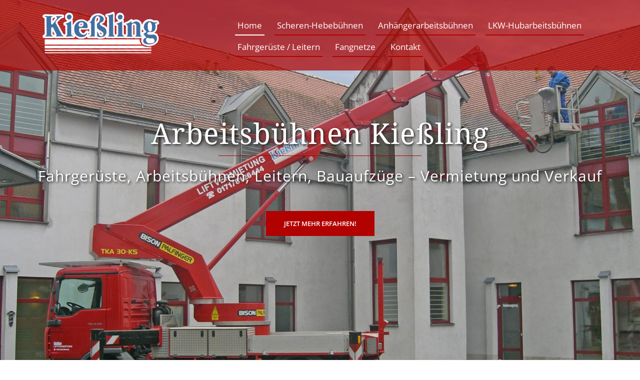

--- FILE ---
content_type: text/html; charset=UTF-8
request_url: https://www.arbeitsbuehnen-kiessling.de/
body_size: 12816
content:
<!DOCTYPE html>
<html lang="de">
<head>
<meta charset="UTF-8">
<meta name="viewport" content="width=device-width, initial-scale=1">
<link rel="profile" href="https://gmpg.org/xfn/11">
<link rel="pingback" href="https://www.arbeitsbuehnen-kiessling.de/xmlrpc.php">

<title>Arbeitsbühnen Kießling &mdash; Fahrgerüste, Arbeitsbühnen, Leitern, Bauaufzüge – Vermietung und Verkauf</title>

<!-- The SEO Framework von Sybre Waaijer -->
<link rel="canonical" href="https://www.arbeitsbuehnen-kiessling.de/" />
<meta property="og:type" content="website" />
<meta property="og:locale" content="de_DE" />
<meta property="og:site_name" content="Arbeitsbühnen Kießling" />
<meta property="og:title" content="Arbeitsbühnen Kießling &mdash; Fahrgerüste, Arbeitsbühnen, Leitern, Bauaufzüge – Vermietung und Verkauf" />
<meta property="og:url" content="https://www.arbeitsbuehnen-kiessling.de/" />
<meta property="og:image" content="https://www.arbeitsbuehnen-kiessling.de/wp-content/uploads/2017/08/cropped-tka81.jpg" />
<meta property="og:image:width" content="1920" />
<meta property="og:image:height" content="600" />
<meta name="twitter:card" content="summary_large_image" />
<meta name="twitter:title" content="Arbeitsbühnen Kießling &mdash; Fahrgerüste, Arbeitsbühnen, Leitern, Bauaufzüge – Vermietung und Verkauf" />
<meta name="twitter:image" content="https://www.arbeitsbuehnen-kiessling.de/wp-content/uploads/2017/08/cropped-tka81.jpg" />
<script type="application/ld+json">{"@context":"https://schema.org","@graph":[{"@type":"WebSite","@id":"https://www.arbeitsbuehnen-kiessling.de/#/schema/WebSite","url":"https://www.arbeitsbuehnen-kiessling.de/","name":"Arbeitsbühnen Kießling","description":"Fahrgerüste, Arbeitsbühnen, Leitern, Bauaufzüge – Vermietung und Verkauf","inLanguage":"de","potentialAction":{"@type":"SearchAction","target":{"@type":"EntryPoint","urlTemplate":"https://www.arbeitsbuehnen-kiessling.de/search/{search_term_string}/"},"query-input":"required name=search_term_string"},"publisher":{"@id":"https://www.arbeitsbuehnen-kiessling.de/#/schema/Organization"}},{"@type":"WebPage","@id":"https://www.arbeitsbuehnen-kiessling.de/","url":"https://www.arbeitsbuehnen-kiessling.de/","name":"Arbeitsbühnen Kießling &mdash; Fahrgerüste, Arbeitsbühnen, Leitern, Bauaufzüge – Vermietung und Verkauf","inLanguage":"de","isPartOf":{"@id":"https://www.arbeitsbuehnen-kiessling.de/#/schema/WebSite"},"breadcrumb":{"@type":"BreadcrumbList","@id":"https://www.arbeitsbuehnen-kiessling.de/#/schema/BreadcrumbList","itemListElement":{"@type":"ListItem","position":1,"name":"Arbeitsbühnen Kießling"}},"potentialAction":{"@type":"ReadAction","target":"https://www.arbeitsbuehnen-kiessling.de/"},"about":{"@id":"https://www.arbeitsbuehnen-kiessling.de/#/schema/Organization"}},{"@type":"Organization","@id":"https://www.arbeitsbuehnen-kiessling.de/#/schema/Organization","name":"Arbeitsbühnen Kießling","url":"https://www.arbeitsbuehnen-kiessling.de/","logo":{"@type":"ImageObject","url":"https://www.arbeitsbuehnen-kiessling.de/wp-content/uploads/2017/08/fav.gif","contentUrl":"https://www.arbeitsbuehnen-kiessling.de/wp-content/uploads/2017/08/fav.gif","width":16,"height":16}}]}</script>
<!-- / The SEO Framework von Sybre Waaijer | 34.88ms meta | 8.98ms boot -->


<link rel="alternate" type="application/rss+xml" title="Arbeitsbühnen Kießling &raquo; Feed" href="https://www.arbeitsbuehnen-kiessling.de/feed/" />
<script type="text/javascript">
/* <![CDATA[ */
window._wpemojiSettings = {"baseUrl":"https:\/\/s.w.org\/images\/core\/emoji\/15.0.3\/72x72\/","ext":".png","svgUrl":"https:\/\/s.w.org\/images\/core\/emoji\/15.0.3\/svg\/","svgExt":".svg","source":{"concatemoji":"https:\/\/www.arbeitsbuehnen-kiessling.de\/wp-includes\/js\/wp-emoji-release.min.js?ver=6.5.7"}};
/*! This file is auto-generated */
!function(i,n){var o,s,e;function c(e){try{var t={supportTests:e,timestamp:(new Date).valueOf()};sessionStorage.setItem(o,JSON.stringify(t))}catch(e){}}function p(e,t,n){e.clearRect(0,0,e.canvas.width,e.canvas.height),e.fillText(t,0,0);var t=new Uint32Array(e.getImageData(0,0,e.canvas.width,e.canvas.height).data),r=(e.clearRect(0,0,e.canvas.width,e.canvas.height),e.fillText(n,0,0),new Uint32Array(e.getImageData(0,0,e.canvas.width,e.canvas.height).data));return t.every(function(e,t){return e===r[t]})}function u(e,t,n){switch(t){case"flag":return n(e,"\ud83c\udff3\ufe0f\u200d\u26a7\ufe0f","\ud83c\udff3\ufe0f\u200b\u26a7\ufe0f")?!1:!n(e,"\ud83c\uddfa\ud83c\uddf3","\ud83c\uddfa\u200b\ud83c\uddf3")&&!n(e,"\ud83c\udff4\udb40\udc67\udb40\udc62\udb40\udc65\udb40\udc6e\udb40\udc67\udb40\udc7f","\ud83c\udff4\u200b\udb40\udc67\u200b\udb40\udc62\u200b\udb40\udc65\u200b\udb40\udc6e\u200b\udb40\udc67\u200b\udb40\udc7f");case"emoji":return!n(e,"\ud83d\udc26\u200d\u2b1b","\ud83d\udc26\u200b\u2b1b")}return!1}function f(e,t,n){var r="undefined"!=typeof WorkerGlobalScope&&self instanceof WorkerGlobalScope?new OffscreenCanvas(300,150):i.createElement("canvas"),a=r.getContext("2d",{willReadFrequently:!0}),o=(a.textBaseline="top",a.font="600 32px Arial",{});return e.forEach(function(e){o[e]=t(a,e,n)}),o}function t(e){var t=i.createElement("script");t.src=e,t.defer=!0,i.head.appendChild(t)}"undefined"!=typeof Promise&&(o="wpEmojiSettingsSupports",s=["flag","emoji"],n.supports={everything:!0,everythingExceptFlag:!0},e=new Promise(function(e){i.addEventListener("DOMContentLoaded",e,{once:!0})}),new Promise(function(t){var n=function(){try{var e=JSON.parse(sessionStorage.getItem(o));if("object"==typeof e&&"number"==typeof e.timestamp&&(new Date).valueOf()<e.timestamp+604800&&"object"==typeof e.supportTests)return e.supportTests}catch(e){}return null}();if(!n){if("undefined"!=typeof Worker&&"undefined"!=typeof OffscreenCanvas&&"undefined"!=typeof URL&&URL.createObjectURL&&"undefined"!=typeof Blob)try{var e="postMessage("+f.toString()+"("+[JSON.stringify(s),u.toString(),p.toString()].join(",")+"));",r=new Blob([e],{type:"text/javascript"}),a=new Worker(URL.createObjectURL(r),{name:"wpTestEmojiSupports"});return void(a.onmessage=function(e){c(n=e.data),a.terminate(),t(n)})}catch(e){}c(n=f(s,u,p))}t(n)}).then(function(e){for(var t in e)n.supports[t]=e[t],n.supports.everything=n.supports.everything&&n.supports[t],"flag"!==t&&(n.supports.everythingExceptFlag=n.supports.everythingExceptFlag&&n.supports[t]);n.supports.everythingExceptFlag=n.supports.everythingExceptFlag&&!n.supports.flag,n.DOMReady=!1,n.readyCallback=function(){n.DOMReady=!0}}).then(function(){return e}).then(function(){var e;n.supports.everything||(n.readyCallback(),(e=n.source||{}).concatemoji?t(e.concatemoji):e.wpemoji&&e.twemoji&&(t(e.twemoji),t(e.wpemoji)))}))}((window,document),window._wpemojiSettings);
/* ]]> */
</script>
<link rel='stylesheet' id='webmeister-bootstrap-css' href='https://www.arbeitsbuehnen-kiessling.de/wp-content/themes/webmeister-slider/css/bootstrap/bootstrap.min.css?ver=1' type='text/css' media='all' />
<style id='wp-emoji-styles-inline-css' type='text/css'>

	img.wp-smiley, img.emoji {
		display: inline !important;
		border: none !important;
		box-shadow: none !important;
		height: 1em !important;
		width: 1em !important;
		margin: 0 0.07em !important;
		vertical-align: -0.1em !important;
		background: none !important;
		padding: 0 !important;
	}
</style>
<link rel='stylesheet' id='wp-block-library-css' href='https://www.arbeitsbuehnen-kiessling.de/wp-includes/css/dist/block-library/style.min.css?ver=6.5.7' type='text/css' media='all' />
<style id='classic-theme-styles-inline-css' type='text/css'>
/*! This file is auto-generated */
.wp-block-button__link{color:#fff;background-color:#32373c;border-radius:9999px;box-shadow:none;text-decoration:none;padding:calc(.667em + 2px) calc(1.333em + 2px);font-size:1.125em}.wp-block-file__button{background:#32373c;color:#fff;text-decoration:none}
</style>
<style id='global-styles-inline-css' type='text/css'>
body{--wp--preset--color--black: #000000;--wp--preset--color--cyan-bluish-gray: #abb8c3;--wp--preset--color--white: #ffffff;--wp--preset--color--pale-pink: #f78da7;--wp--preset--color--vivid-red: #cf2e2e;--wp--preset--color--luminous-vivid-orange: #ff6900;--wp--preset--color--luminous-vivid-amber: #fcb900;--wp--preset--color--light-green-cyan: #7bdcb5;--wp--preset--color--vivid-green-cyan: #00d084;--wp--preset--color--pale-cyan-blue: #8ed1fc;--wp--preset--color--vivid-cyan-blue: #0693e3;--wp--preset--color--vivid-purple: #9b51e0;--wp--preset--gradient--vivid-cyan-blue-to-vivid-purple: linear-gradient(135deg,rgba(6,147,227,1) 0%,rgb(155,81,224) 100%);--wp--preset--gradient--light-green-cyan-to-vivid-green-cyan: linear-gradient(135deg,rgb(122,220,180) 0%,rgb(0,208,130) 100%);--wp--preset--gradient--luminous-vivid-amber-to-luminous-vivid-orange: linear-gradient(135deg,rgba(252,185,0,1) 0%,rgba(255,105,0,1) 100%);--wp--preset--gradient--luminous-vivid-orange-to-vivid-red: linear-gradient(135deg,rgba(255,105,0,1) 0%,rgb(207,46,46) 100%);--wp--preset--gradient--very-light-gray-to-cyan-bluish-gray: linear-gradient(135deg,rgb(238,238,238) 0%,rgb(169,184,195) 100%);--wp--preset--gradient--cool-to-warm-spectrum: linear-gradient(135deg,rgb(74,234,220) 0%,rgb(151,120,209) 20%,rgb(207,42,186) 40%,rgb(238,44,130) 60%,rgb(251,105,98) 80%,rgb(254,248,76) 100%);--wp--preset--gradient--blush-light-purple: linear-gradient(135deg,rgb(255,206,236) 0%,rgb(152,150,240) 100%);--wp--preset--gradient--blush-bordeaux: linear-gradient(135deg,rgb(254,205,165) 0%,rgb(254,45,45) 50%,rgb(107,0,62) 100%);--wp--preset--gradient--luminous-dusk: linear-gradient(135deg,rgb(255,203,112) 0%,rgb(199,81,192) 50%,rgb(65,88,208) 100%);--wp--preset--gradient--pale-ocean: linear-gradient(135deg,rgb(255,245,203) 0%,rgb(182,227,212) 50%,rgb(51,167,181) 100%);--wp--preset--gradient--electric-grass: linear-gradient(135deg,rgb(202,248,128) 0%,rgb(113,206,126) 100%);--wp--preset--gradient--midnight: linear-gradient(135deg,rgb(2,3,129) 0%,rgb(40,116,252) 100%);--wp--preset--font-size--small: 13px;--wp--preset--font-size--medium: 20px;--wp--preset--font-size--large: 36px;--wp--preset--font-size--x-large: 42px;--wp--preset--spacing--20: 0.44rem;--wp--preset--spacing--30: 0.67rem;--wp--preset--spacing--40: 1rem;--wp--preset--spacing--50: 1.5rem;--wp--preset--spacing--60: 2.25rem;--wp--preset--spacing--70: 3.38rem;--wp--preset--spacing--80: 5.06rem;--wp--preset--shadow--natural: 6px 6px 9px rgba(0, 0, 0, 0.2);--wp--preset--shadow--deep: 12px 12px 50px rgba(0, 0, 0, 0.4);--wp--preset--shadow--sharp: 6px 6px 0px rgba(0, 0, 0, 0.2);--wp--preset--shadow--outlined: 6px 6px 0px -3px rgba(255, 255, 255, 1), 6px 6px rgba(0, 0, 0, 1);--wp--preset--shadow--crisp: 6px 6px 0px rgba(0, 0, 0, 1);}:where(.is-layout-flex){gap: 0.5em;}:where(.is-layout-grid){gap: 0.5em;}body .is-layout-flex{display: flex;}body .is-layout-flex{flex-wrap: wrap;align-items: center;}body .is-layout-flex > *{margin: 0;}body .is-layout-grid{display: grid;}body .is-layout-grid > *{margin: 0;}:where(.wp-block-columns.is-layout-flex){gap: 2em;}:where(.wp-block-columns.is-layout-grid){gap: 2em;}:where(.wp-block-post-template.is-layout-flex){gap: 1.25em;}:where(.wp-block-post-template.is-layout-grid){gap: 1.25em;}.has-black-color{color: var(--wp--preset--color--black) !important;}.has-cyan-bluish-gray-color{color: var(--wp--preset--color--cyan-bluish-gray) !important;}.has-white-color{color: var(--wp--preset--color--white) !important;}.has-pale-pink-color{color: var(--wp--preset--color--pale-pink) !important;}.has-vivid-red-color{color: var(--wp--preset--color--vivid-red) !important;}.has-luminous-vivid-orange-color{color: var(--wp--preset--color--luminous-vivid-orange) !important;}.has-luminous-vivid-amber-color{color: var(--wp--preset--color--luminous-vivid-amber) !important;}.has-light-green-cyan-color{color: var(--wp--preset--color--light-green-cyan) !important;}.has-vivid-green-cyan-color{color: var(--wp--preset--color--vivid-green-cyan) !important;}.has-pale-cyan-blue-color{color: var(--wp--preset--color--pale-cyan-blue) !important;}.has-vivid-cyan-blue-color{color: var(--wp--preset--color--vivid-cyan-blue) !important;}.has-vivid-purple-color{color: var(--wp--preset--color--vivid-purple) !important;}.has-black-background-color{background-color: var(--wp--preset--color--black) !important;}.has-cyan-bluish-gray-background-color{background-color: var(--wp--preset--color--cyan-bluish-gray) !important;}.has-white-background-color{background-color: var(--wp--preset--color--white) !important;}.has-pale-pink-background-color{background-color: var(--wp--preset--color--pale-pink) !important;}.has-vivid-red-background-color{background-color: var(--wp--preset--color--vivid-red) !important;}.has-luminous-vivid-orange-background-color{background-color: var(--wp--preset--color--luminous-vivid-orange) !important;}.has-luminous-vivid-amber-background-color{background-color: var(--wp--preset--color--luminous-vivid-amber) !important;}.has-light-green-cyan-background-color{background-color: var(--wp--preset--color--light-green-cyan) !important;}.has-vivid-green-cyan-background-color{background-color: var(--wp--preset--color--vivid-green-cyan) !important;}.has-pale-cyan-blue-background-color{background-color: var(--wp--preset--color--pale-cyan-blue) !important;}.has-vivid-cyan-blue-background-color{background-color: var(--wp--preset--color--vivid-cyan-blue) !important;}.has-vivid-purple-background-color{background-color: var(--wp--preset--color--vivid-purple) !important;}.has-black-border-color{border-color: var(--wp--preset--color--black) !important;}.has-cyan-bluish-gray-border-color{border-color: var(--wp--preset--color--cyan-bluish-gray) !important;}.has-white-border-color{border-color: var(--wp--preset--color--white) !important;}.has-pale-pink-border-color{border-color: var(--wp--preset--color--pale-pink) !important;}.has-vivid-red-border-color{border-color: var(--wp--preset--color--vivid-red) !important;}.has-luminous-vivid-orange-border-color{border-color: var(--wp--preset--color--luminous-vivid-orange) !important;}.has-luminous-vivid-amber-border-color{border-color: var(--wp--preset--color--luminous-vivid-amber) !important;}.has-light-green-cyan-border-color{border-color: var(--wp--preset--color--light-green-cyan) !important;}.has-vivid-green-cyan-border-color{border-color: var(--wp--preset--color--vivid-green-cyan) !important;}.has-pale-cyan-blue-border-color{border-color: var(--wp--preset--color--pale-cyan-blue) !important;}.has-vivid-cyan-blue-border-color{border-color: var(--wp--preset--color--vivid-cyan-blue) !important;}.has-vivid-purple-border-color{border-color: var(--wp--preset--color--vivid-purple) !important;}.has-vivid-cyan-blue-to-vivid-purple-gradient-background{background: var(--wp--preset--gradient--vivid-cyan-blue-to-vivid-purple) !important;}.has-light-green-cyan-to-vivid-green-cyan-gradient-background{background: var(--wp--preset--gradient--light-green-cyan-to-vivid-green-cyan) !important;}.has-luminous-vivid-amber-to-luminous-vivid-orange-gradient-background{background: var(--wp--preset--gradient--luminous-vivid-amber-to-luminous-vivid-orange) !important;}.has-luminous-vivid-orange-to-vivid-red-gradient-background{background: var(--wp--preset--gradient--luminous-vivid-orange-to-vivid-red) !important;}.has-very-light-gray-to-cyan-bluish-gray-gradient-background{background: var(--wp--preset--gradient--very-light-gray-to-cyan-bluish-gray) !important;}.has-cool-to-warm-spectrum-gradient-background{background: var(--wp--preset--gradient--cool-to-warm-spectrum) !important;}.has-blush-light-purple-gradient-background{background: var(--wp--preset--gradient--blush-light-purple) !important;}.has-blush-bordeaux-gradient-background{background: var(--wp--preset--gradient--blush-bordeaux) !important;}.has-luminous-dusk-gradient-background{background: var(--wp--preset--gradient--luminous-dusk) !important;}.has-pale-ocean-gradient-background{background: var(--wp--preset--gradient--pale-ocean) !important;}.has-electric-grass-gradient-background{background: var(--wp--preset--gradient--electric-grass) !important;}.has-midnight-gradient-background{background: var(--wp--preset--gradient--midnight) !important;}.has-small-font-size{font-size: var(--wp--preset--font-size--small) !important;}.has-medium-font-size{font-size: var(--wp--preset--font-size--medium) !important;}.has-large-font-size{font-size: var(--wp--preset--font-size--large) !important;}.has-x-large-font-size{font-size: var(--wp--preset--font-size--x-large) !important;}
.wp-block-navigation a:where(:not(.wp-element-button)){color: inherit;}
:where(.wp-block-post-template.is-layout-flex){gap: 1.25em;}:where(.wp-block-post-template.is-layout-grid){gap: 1.25em;}
:where(.wp-block-columns.is-layout-flex){gap: 2em;}:where(.wp-block-columns.is-layout-grid){gap: 2em;}
.wp-block-pullquote{font-size: 1.5em;line-height: 1.6;}
</style>
<link rel='stylesheet' id='contact-form-7-css' href='https://www.arbeitsbuehnen-kiessling.de/wp-content/plugins/contact-form-7/includes/css/styles.css?ver=5.9.5' type='text/css' media='all' />
<link rel='stylesheet' id='webmeister-body-fonts-css' href='//www.arbeitsbuehnen-kiessling.de/wp-content/uploads/omgf/webmeister-body-fonts/webmeister-body-fonts.css?ver=1663851727' type='text/css' media='all' />
<link rel='stylesheet' id='webmeister-headings-fonts-css' href='//www.arbeitsbuehnen-kiessling.de/wp-content/uploads/omgf/webmeister-headings-fonts/webmeister-headings-fonts.css?ver=1663851727' type='text/css' media='all' />
<link rel='stylesheet' id='webmeister-style-css' href='https://www.arbeitsbuehnen-kiessling.de/wp-content/themes/webmeister-slider/style.css?ver=6.5.7' type='text/css' media='all' />
<style id='webmeister-style-inline-css' type='text/css'>
.site-header:not(.float-header) { background-color:rgba(177,2,0,0.4);}
h1, h2, h3, h4, h5, h6, #mainnav ul li a, input[type="button"], input[type="reset"], input[type="submit"] { font-family:'Droid Serif', serif;}
.site-title { font-size:42px; }
.site-description { font-size:20px; }
#mainnav ul li a { font-size:17px; line-height:17px; }
h1 { font-size:52px; }
h2 { font-size:42px; }
h3 { font-size:32px; }
h4 { font-size:25px; }
h5 { font-size:22px; }
h6 { font-size:20px; }
body { font-size:18px; }
.header-image { background-size:cover;}
.header-image { height:425px; }
.site-info a:hover, #mainnav ul li a:hover, #mainnav ul li.current-menu-item a, #mainnav ul li.current_page_parent a, .go-top:hover,.hentry .meta-post a:hover,#mainnav > ul > li > a.active, #mainnav > ul > li > a:hover, button:hover, input[type="button"]:hover, input[type="reset"]:hover, input[type="submit"]:hover, .widget-area a:hover, .widget_calendar td:not(#today) a, .text-color, .archive .team-social li a, a, h1 a, h2 a, h3 a, h4 a, h5 a, h6 a, .roll-button:hover { color:#b10200}
.go-top,.bottom .socials li:hover a,.sidebar .widget:before,.blog-pagination ul li.active,.blog-pagination ul li:hover a,.content-area .hentry:after,.text-slider .maintitle:after,.error-wrap #search-submit:hover,#mainnav .sub-menu li:hover > a,#mainnav ul li ul:after, button, input[type="button"], input[type="reset"], input[type="submit"], .panel-grid-cell .widget-title:after, .widget_calendar td#today, .roll-button { background-color:#b10200}
.comment .comment-detail,.widget-tags .tag-list a:hover,.blog-pagination ul li,.hentry blockquote,.error-wrap #search-submit:hover,textarea:focus,input[type="text"]:focus,input[type="password"]:focus,input[type="datetime"]:focus,input[type="datetime-local"]:focus,input[type="date"]:focus,input[type="month"]:focus,input[type="time"]:focus,input[type="week"]:focus,input[type="number"]:focus,input[type="email"]:focus,input[type="url"]:focus,input[type="search"]:focus,input[type="tel"]:focus,input[type="color"]:focus, button, input[type="button"], input[type="reset"], input[type="submit"], .archive .team-social li a, .roll-button { border-color:#b10200}
.site-header.float-header { background-color:rgba(177,2,0,0.9);}
@media only screen and (max-width: 991px) { .site-header { background-color:#b10200 !important; }}
.site-title a, .site-title a:hover { color:#ffffff}
.site-description { color:#ffffff}
#mainnav ul li a, #mainnav ul li::before { color:#ffffff}
#mainnav .sub-menu li a { color:#ffffff}
#mainnav .sub-menu li a { background:rgba(177,2,0,0.9)}
.text-slider .maintitle, .text-slider .subtitle { color:#ffffff}
.slides-navigation .slides-control a { color:#ffffff}
body { color:#222222}
#secondary { background-color:#ffffff}
#secondary, #secondary a, #secondary .widget-title { color:#767676}
.footer-widgets { background-color:#f4f4f4}
#sidebar-footer,#sidebar-footer a,.footer-widgets .widget-title { color:#6b6b6b}
.site-footer { background-color:#d8d8d8}
.site-footer,.site-footer a { color:#1e1e1e}
#sidebar-footer a:focus,#sidebar-footer a:hover { color:#b10200}
.site-footer a:focus,.site-footer a:hover { color:#b10200}
.overlay { background-color:#b10200}
.page-wrap { padding-top:60px;}
.page-wrap { padding-bottom:45px;}
.page-wrap .content-wrapper { background-color: #FFFFFF}
.slide-inner { display:none;}
.slide-inner.text-slider-stopped { display:block;}

</style>
<link rel='stylesheet' id='webmeister-font-awesome-css' href='https://www.arbeitsbuehnen-kiessling.de/wp-content/themes/webmeister-slider/fonts/font-awesome.min.css?ver=6.5.7' type='text/css' media='all' />
<!--[if lte IE 9]>
<link rel='stylesheet' id='webmeister-ie9-css' href='https://www.arbeitsbuehnen-kiessling.de/wp-content/themes/webmeister-slider/css/ie9.css?ver=6.5.7' type='text/css' media='all' />
<![endif]-->
<link rel='stylesheet' id='borlabs-cookie-css' href='https://www.arbeitsbuehnen-kiessling.de/wp-content/cache/borlabs-cookie/borlabs-cookie_1_de.css?ver=2.2.67-11' type='text/css' media='all' />
<link rel='stylesheet' id='js_composer_front-css' href='https://www.arbeitsbuehnen-kiessling.de/wp-content/plugins/js_composer/assets/css/js_composer.min.css?ver=6.9.0' type='text/css' media='all' />
<script type="text/javascript" src="https://www.arbeitsbuehnen-kiessling.de/wp-includes/js/jquery/jquery.min.js?ver=3.7.1" id="jquery-core-js"></script>
<script type="text/javascript" src="https://www.arbeitsbuehnen-kiessling.de/wp-includes/js/jquery/jquery-migrate.min.js?ver=3.4.1" id="jquery-migrate-js"></script>
<link rel="https://api.w.org/" href="https://www.arbeitsbuehnen-kiessling.de/wp-json/" /><link rel="alternate" type="application/json" href="https://www.arbeitsbuehnen-kiessling.de/wp-json/wp/v2/pages/12" /><link rel="EditURI" type="application/rsd+xml" title="RSD" href="https://www.arbeitsbuehnen-kiessling.de/xmlrpc.php?rsd" />
<link rel="alternate" type="application/json+oembed" href="https://www.arbeitsbuehnen-kiessling.de/wp-json/oembed/1.0/embed?url=https%3A%2F%2Fwww.arbeitsbuehnen-kiessling.de%2F" />
<link rel="alternate" type="text/xml+oembed" href="https://www.arbeitsbuehnen-kiessling.de/wp-json/oembed/1.0/embed?url=https%3A%2F%2Fwww.arbeitsbuehnen-kiessling.de%2F&#038;format=xml" />
<!-- Analytics by WP Statistics v14.7 - https://wp-statistics.com/ -->
<meta name="generator" content="Powered by WPBakery Page Builder - drag and drop page builder for WordPress."/>
<link rel="icon" href="https://www.arbeitsbuehnen-kiessling.de/wp-content/uploads/2017/08/fav.gif" sizes="32x32" />
<link rel="icon" href="https://www.arbeitsbuehnen-kiessling.de/wp-content/uploads/2017/08/fav.gif" sizes="192x192" />
<link rel="apple-touch-icon" href="https://www.arbeitsbuehnen-kiessling.de/wp-content/uploads/2017/08/fav.gif" />
<meta name="msapplication-TileImage" content="https://www.arbeitsbuehnen-kiessling.de/wp-content/uploads/2017/08/fav.gif" />
		<style type="text/css" id="wp-custom-css">
			/*
Fügen Sie Ihren eigenen CSS-Code nach diesem Kommentar hinter dem abschließenden Schrägstrich ein.

Klicken Sie auf das Hilfe-Symbol oben, um mehr zu erfahren.
*/

.site-header:not(.float-header) {
	background-color: rgba(177, 2, 0, 0.7);
}

header#masthead.float-header,
div.metaslider {
	box-shadow: 0px 10px 20px #444;
}

h1.title-post {
	display: none;
}

.widget-area .widget-title {
	border-bottom: 1px solid #b10200;
}

.btn-menu {
	margin: 30px auto auto;
}

#mainnav-mobi {
	margin-top: 20px;
	background: rgba(20,20,20,0.8);
}

#mainnav ul {
	margin-top: 15px;
}

#mainnav li {
	padding: 7px 10px !important;
}

ul#menu-navigation li a {
	color: #fff !important;
	font-family: 'Open Sans', sans-serif;
	font-weight: 500 !important;
	padding: 0 5px 10px 5px;
	border-bottom: 2px solid #b10200;
}

ul#menu-navigation li.current-menu-item a,
ul#menu-navigation li a:hover {
	border-bottom: 2px solid #fff;
}

.slides-navigation {
	display: none;
}

.nivo-controlNav {
	background: #f3f3f3 !important;
}

.theme-bar .nivo-directionNav a {
	color: #000 !important;
}

.text-slider .maintitle, .text-slider .subtitle {
	text-shadow: 2px 2px 5px #222;
}

main#main h1 {
	color: #b10200;
}		</style>
		<noscript><style> .wpb_animate_when_almost_visible { opacity: 1; }</style></noscript></head>

<body data-rsssl=1 class="home page-template-default page page-id-12 wpb-js-composer js-comp-ver-6.9.0 vc_responsive">

<div id="page" class="hfeed site">
	<a class="skip-link screen-reader-text" href="#content">Skip to content</a>

	<header id="masthead" class="site-header" role="banner">
		<div class="header-wrap">
            <div class="container">
                <div class="row">
				<div class="col-md-4 col-sm-8 col-xs-12">
		        					<a href="https://www.arbeitsbuehnen-kiessling.de/" title="Arbeitsbühnen Kießling"><img class="site-logo" src="https://www.arbeitsbuehnen-kiessling.de/wp-content/uploads/2017/08/logo_transparent.png" alt="Arbeitsbühnen Kießling" /></a>
		        				</div>
				<div class="col-md-8 col-sm-4 col-xs-12">
					<div class="btn-menu"></div>
					<nav id="mainnav" class="mainnav" role="navigation">
						<div class="menu-navigation-container"><ul id="menu-navigation" class="menu"><li id="menu-item-16" class="menu-item menu-item-type-post_type menu-item-object-page menu-item-home current-menu-item page_item page-item-12 current_page_item menu-item-16"><a href="https://www.arbeitsbuehnen-kiessling.de/" aria-current="page">Home</a></li>
<li id="menu-item-92" class="menu-item menu-item-type-post_type menu-item-object-page menu-item-92"><a href="https://www.arbeitsbuehnen-kiessling.de/scheren-hebebuehnen/">Scheren-Hebebühnen</a></li>
<li id="menu-item-114" class="menu-item menu-item-type-post_type menu-item-object-page menu-item-114"><a href="https://www.arbeitsbuehnen-kiessling.de/anhaengerarbeitsbuehnen/">Anhängerarbeitsbühnen</a></li>
<li id="menu-item-115" class="menu-item menu-item-type-post_type menu-item-object-page menu-item-115"><a href="https://www.arbeitsbuehnen-kiessling.de/lkw-hubarbeitsbuehnen/">LKW-Hubarbeitsbühnen</a></li>
<li id="menu-item-118" class="menu-item menu-item-type-post_type menu-item-object-page menu-item-118"><a href="https://www.arbeitsbuehnen-kiessling.de/fahrgerueste-leitern/">Fahrgerüste / Leitern</a></li>
<li id="menu-item-125" class="menu-item menu-item-type-post_type menu-item-object-page menu-item-125"><a href="https://www.arbeitsbuehnen-kiessling.de/fangnetze/">Fangnetze</a></li>
<li id="menu-item-124" class="menu-item menu-item-type-post_type menu-item-object-page menu-item-124"><a href="https://www.arbeitsbuehnen-kiessling.de/kontakt/">Kontakt</a></li>
</ul></div>					</nav><!-- #site-navigation -->
				</div>
				</div>
			</div>
		</div>
	</header><!-- #masthead -->
	
    <div id="slideshow" class="header-slider" data-speed="5000">
	    <div class="slides-navigation">
	    	<div class="slides-control">
		        <a class="prev"><i class="fa fa-angle-left fa-2x" aria-hidden="true"></i></a>
		        <a class="next"><i class="fa fa-angle-right fa-2x" aria-hidden="true"></i></a>
	        </div>
	    </div>
        <div class="slides-container">
            <div class="slide-item" style="background-image:url(https://www.arbeitsbuehnen-kiessling.de/wp-content/uploads/2017/08/tka81.jpg);">                        <div class="slide-inner">
                            <div class="contain animated fadeInRightBig text-slider">
                                <h2 class="maintitle">Arbeitsbühnen Kießling</h2>
                                <p class="subtitle">Fahrgerüste, Arbeitsbühnen, Leitern, Bauaufzüge &#8211; Vermietung und Verkauf</p>
                            </div>
                            <a href="#content" class="roll-button button-slider">Jetzt mehr erfahren!</a>                        </div>
                    </div><div class="slide-item" style="background-image:url(https://www.arbeitsbuehnen-kiessling.de/wp-content/uploads/2017/08/bg1.jpg);">                        <div class="slide-inner">
                            <div class="contain animated fadeInRightBig text-slider">
                                <h2 class="maintitle"></h2>
                                <p class="subtitle"></p>
                            </div>
                            <a href="#content" class="roll-button button-slider">Jetzt mehr erfahren!</a> 
                        </div>                   
                    </div>  
        </div>        
    </div>

                
    <div class="slide-inner text-slider-stopped">
        <div class="contain text-slider">
            <h2 class="maintitle">Arbeitsbühnen Kießling</h2>
            <p class="subtitle">Fahrgerüste, Arbeitsbühnen, Leitern, Bauaufzüge &#8211; Vermietung und Verkauf</p>
        </div>
        <a href="#content" class="roll-button button-slider">Jetzt mehr erfahren!</a>    </div>   
        
    
	<div class="header-image">
				<img class="header-inner" src="https://www.arbeitsbuehnen-kiessling.de/wp-content/uploads/2017/08/cropped-tka81.jpg" width="1920" alt="Arbeitsbühnen Kießling">
	</div>

	<div id="content" class="page-wrap">
		<div class="container content-wrapper">
			<div class="row">	
	<div id="primary" class="content-area col-md-12 fullwidth">
		<main id="main" class="post-wrap" role="main">

			
				
<article id="post-12" class="post-12 page type-page status-publish hentry">
	
		
	<header class="entry-header">
		<h1 class="title-post" id="home">Home</h1>		
			</header><!-- .entry-header -->

	<div class="entry-content">
		<div class="vc_row wpb_row vc_row-fluid"><div class="wpb_column vc_column_container vc_col-sm-12"><div class="vc_column-inner"><div class="wpb_wrapper">
	<div class="wpb_text_column wpb_content_element " >
		<div class="wpb_wrapper">
			<h1>Willkommen</h1>
<p>bei der Arbeitsbühnen-Vermietung Kießling in Markersdorf bei Görlitz.</p>
<p>Wir sind Ihr professioneller Partner für Arbeitsbühnenvermietung, Fahrgerüstvermietung, Gerüstbau und Leitern in Görlitz, Zittau, Löbau und der gesamten Oberlausitz.</p>

		</div>
	</div>
</div></div></div></div><div class="vc_row wpb_row vc_row-fluid"><div class="wpb_animate_when_almost_visible wpb_slideInUp slideInUp wpb_column vc_column_container vc_col-sm-12"><div class="vc_column-inner"><div class="wpb_wrapper">
	<div class="wpb_text_column wpb_content_element " >
		<div class="wpb_wrapper">
			<p style="text-align: center;"><div id="metaslider-id-71" style="max-width: 700px;" class="ml-slider-3-80-0 metaslider metaslider-flex metaslider-71 ml-slider ms-theme-default" role="region" aria-roledescription="Slideshow" aria-label="New Slider">
    <div id="metaslider_container_71">
        <div id="metaslider_71" class="flexslider">
            <ul class='slides'>
                <li style="display: block; width: 100%;" class="slide-72 ms-image " aria-roledescription="slide" aria-label="slide-72"><img fetchpriority="high" decoding="async" src="https://www.arbeitsbuehnen-kiessling.de/wp-content/uploads/2017/08/slide_neu7.jpg" height="300" width="700" alt="" class="slider-71 slide-72" /></li>
                <li style="display: none; width: 100%;" class="slide-73 ms-image " aria-roledescription="slide" aria-label="slide-73"><img decoding="async" src="https://www.arbeitsbuehnen-kiessling.de/wp-content/uploads/2017/08/slide_neu6.jpg" height="300" width="700" alt="" class="slider-71 slide-73" /></li>
                <li style="display: none; width: 100%;" class="slide-74 ms-image " aria-roledescription="slide" aria-label="slide-74"><img decoding="async" src="https://www.arbeitsbuehnen-kiessling.de/wp-content/uploads/2017/08/slide_neu5.jpg" height="300" width="700" alt="" class="slider-71 slide-74" /></li>
                <li style="display: none; width: 100%;" class="slide-75 ms-image " aria-roledescription="slide" aria-label="slide-75"><img loading="lazy" decoding="async" src="https://www.arbeitsbuehnen-kiessling.de/wp-content/uploads/2017/08/slide_neu4.jpg" height="300" width="700" alt="" class="slider-71 slide-75" /></li>
                <li style="display: none; width: 100%;" class="slide-76 ms-image " aria-roledescription="slide" aria-label="slide-76"><img loading="lazy" decoding="async" src="https://www.arbeitsbuehnen-kiessling.de/wp-content/uploads/2017/08/slide_neu3.jpg" height="300" width="700" alt="" class="slider-71 slide-76" /></li>
                <li style="display: none; width: 100%;" class="slide-77 ms-image " aria-roledescription="slide" aria-label="slide-77"><img loading="lazy" decoding="async" src="https://www.arbeitsbuehnen-kiessling.de/wp-content/uploads/2017/08/slide_neu2.jpg" height="300" width="700" alt="" class="slider-71 slide-77" /></li>
                <li style="display: none; width: 100%;" class="slide-78 ms-image " aria-roledescription="slide" aria-label="slide-78"><img loading="lazy" decoding="async" src="https://www.arbeitsbuehnen-kiessling.de/wp-content/uploads/2017/08/slide_neu1.jpg" height="300" width="700" alt="" class="slider-71 slide-78" /></li>
            </ul>
        </div>
        
    </div>
</div>

		</div>
	</div>

	<div class="wpb_text_column wpb_content_element " >
		<div class="wpb_wrapper">
			<p>Wir freuen uns auf <a href="/kontakt/">Ihre Anfrage</a>!</p>

		</div>
	</div>
</div></div></div></div>
			</div><!-- .entry-content -->

	<footer class="entry-footer">
			</footer><!-- .entry-footer -->
</article><!-- #post-## -->

				
			
		</main><!-- #main -->
	</div><!-- #primary -->

			</div>
		</div>
	</div><!-- #content -->

			

	
	<div id="sidebar-footer" class="footer-widgets widget-area" role="complementary">
		<div class="container">
							<div class="sidebar-column col-md-6">
					<aside id="text-2" class="widget widget_text"><h3 class="widget-title">Kontakt</h3>			<div class="textwidget"><p><strong>Arbeitsbühnenvermietung<br />Frank Kießling</strong><br />Erligheimer Ring 4<br />02829 Markersdorf</p><p><strong>Telefon:</strong> 0171 81 26 444<br /><strong>E-Mail:</strong> <a href="mailto:frank-kiessling@gmx.de">frank-kiessling@gmx.de</a></p></div>
		</aside>				</div>
				
							<div class="sidebar-column col-md-6">
					<aside id="text-3" class="widget widget_text"><h3 class="widget-title">Anfahrt</h3>			<div class="textwidget"><img src="https://www.arbeitsbuehnen-kiessling.de/wp-content/uploads/2023/04/arbeitsbuehnen-kiessling-anfahrtskarte-1.jpg"></div>
		</aside>				</div>
				
				
				
		</div>	
	</div>	
    <a class="go-top"><i class="fa fa-angle-up"></i></a>

	<footer id="colophon" class="site-footer" role="contentinfo">
		<div class="container"> 
			<div class="site-info col-md-6">
									<h3 class="widget-title hidden">Copyright info</h3>			<div class="textwidget"><p>Copyright &copy; 2022 Arbeitsbühnen Kießling | Website by <a href="https://www.convotis.com/" target="_blank" rel="noopener">CONVOTIS Lübeck GmbH</a></p></div>
									</div><!-- .site-info -->
			<div class="footer-menu col-md-6">
				<nav id="footernav" class="footernav" role="footer-navigation">
					<div class="menu-socialmedia-container"><ul id="menu-socialmedia" class="menu"><li id="menu-item-132" class="menu-item menu-item-type-post_type menu-item-object-page menu-item-132"><a href="https://www.arbeitsbuehnen-kiessling.de/impressum/">Impressum</a></li>
<li id="menu-item-160" class="menu-item menu-item-type-post_type menu-item-object-page menu-item-160"><a href="https://www.arbeitsbuehnen-kiessling.de/datenschutzerklaerung/">Datenschutzerklärung</a></li>
</ul></div>				</nav>
			</div>
		</div>
	</footer><!-- #colophon -->
</div><!-- #page -->

<!--googleoff: all--><div data-nosnippet><script id="BorlabsCookieBoxWrap" type="text/template"><div
    id="BorlabsCookieBox"
    class="BorlabsCookie"
    role="dialog"
    aria-labelledby="CookieBoxTextHeadline"
    aria-describedby="CookieBoxTextDescription"
    aria-modal="true"
>
    <div class="top-center" style="display: none;">
        <div class="_brlbs-box-wrap">
            <div class="_brlbs-box _brlbs-box-advanced">
                <div class="cookie-box">
                    <div class="container">
                        <div class="row">
                            <div class="col-12">
                                <div class="_brlbs-flex-center">
                                                                            <img
                                            width="32"
                                            height="32"
                                            class="cookie-logo"
                                            src="https://www.arbeitsbuehnen-kiessling.de/wp-content/plugins/borlabs-cookie/images/borlabs-cookie-logo.svg"
                                            srcset="https://www.arbeitsbuehnen-kiessling.de/wp-content/plugins/borlabs-cookie/images/borlabs-cookie-logo.svg, https://www.arbeitsbuehnen-kiessling.de/wp-content/plugins/borlabs-cookie/images/borlabs-cookie-logo.svg 2x"
                                            alt="Datenschutzeinstellungen"
                                            aria-hidden="true"
                                        >
                                    
                                    <span role="heading" aria-level="3" class="_brlbs-h3" id="CookieBoxTextHeadline">Datenschutzeinstellungen</span>
                                </div>

                                <p id="CookieBoxTextDescription"><span class="_brlbs-paragraph _brlbs-text-description">Wir nutzen Cookies auf unserer Website. Einige von ihnen sind essenziell, während andere uns helfen, diese Website und Ihre Erfahrung zu verbessern.</span> <span class="_brlbs-paragraph _brlbs-text-confirm-age">Wenn Sie unter 16 Jahre alt sind und Ihre Zustimmung zu freiwilligen Diensten geben möchten, müssen Sie Ihre Erziehungsberechtigten um Erlaubnis bitten.</span> <span class="_brlbs-paragraph _brlbs-text-technology">Wir verwenden Cookies und andere Technologien auf unserer Website. Einige von ihnen sind essenziell, während andere uns helfen, diese Website und Ihre Erfahrung zu verbessern.</span> <span class="_brlbs-paragraph _brlbs-text-personal-data">Personenbezogene Daten können verarbeitet werden (z. B. IP-Adressen), z. B. für personalisierte Anzeigen und Inhalte oder Anzeigen- und Inhaltsmessung.</span> <span class="_brlbs-paragraph _brlbs-text-more-information">Weitere Informationen über die Verwendung Ihrer Daten finden Sie in unserer  <a class="_brlbs-cursor" href="">Datenschutzerklärung</a>.</span> <span class="_brlbs-paragraph _brlbs-text-revoke">Sie können Ihre Auswahl jederzeit unter <a class="_brlbs-cursor" href="#" data-cookie-individual>Einstellungen</a> widerrufen oder anpassen.</span></p>

                                                                    <fieldset>
                                        <legend class="sr-only">Datenschutzeinstellungen</legend>
                                        <ul>
                                                                                                <li>
                                                        <label class="_brlbs-checkbox">
                                                            Essenziell                                                            <input
                                                                id="checkbox-essential"
                                                                tabindex="0"
                                                                type="checkbox"
                                                                name="cookieGroup[]"
                                                                value="essential"
                                                                 checked                                                                 disabled                                                                data-borlabs-cookie-checkbox
                                                            >
                                                            <span class="_brlbs-checkbox-indicator"></span>
                                                        </label>
                                                    </li>
                                                                                        </ul>
                                    </fieldset>

                                    
                                                                    <p class="_brlbs-accept">
                                        <a
                                            href="#"
                                            tabindex="0"
                                            role="button"
                                            class="_brlbs-btn _brlbs-btn-accept-all _brlbs-cursor"
                                            data-cookie-accept-all
                                        >
                                            Alle akzeptieren                                        </a>
                                    </p>

                                    <p class="_brlbs-accept">
                                        <a
                                            href="#"
                                            tabindex="0"
                                            role="button"
                                            id="CookieBoxSaveButton"
                                            class="_brlbs-btn _brlbs-cursor"
                                            data-cookie-accept
                                        >
                                            Speichern                                        </a>
                                    </p>
                                
                                
                                <p class="_brlbs-manage-btn ">
                                    <a href="#" class="_brlbs-cursor _brlbs-btn " tabindex="0" role="button" data-cookie-individual>
                                        Individuelle Datenschutzeinstellungen                                    </a>
                                </p>

                                <p class="_brlbs-legal">
                                    <a href="#" class="_brlbs-cursor" tabindex="0" role="button" data-cookie-individual>
                                        Cookie-Details                                    </a>

                                    
                                                                            <span class="_brlbs-separator"></span>
                                        <a href="https://www.arbeitsbuehnen-kiessling.de/impressum/" tabindex="0" role="button">
                                            Impressum                                        </a>
                                                                    </p>
                            </div>
                        </div>
                    </div>
                </div>

                <div
    class="cookie-preference"
    aria-hidden="true"
    role="dialog"
    aria-describedby="CookiePrefDescription"
    aria-modal="true"
>
    <div class="container not-visible">
        <div class="row no-gutters">
            <div class="col-12">
                <div class="row no-gutters align-items-top">
                    <div class="col-12">
                        <div class="_brlbs-flex-center">
                                                    <img
                                width="32"
                                height="32"
                                class="cookie-logo"
                                src="https://www.arbeitsbuehnen-kiessling.de/wp-content/plugins/borlabs-cookie/images/borlabs-cookie-logo.svg"
                                srcset="https://www.arbeitsbuehnen-kiessling.de/wp-content/plugins/borlabs-cookie/images/borlabs-cookie-logo.svg, https://www.arbeitsbuehnen-kiessling.de/wp-content/plugins/borlabs-cookie/images/borlabs-cookie-logo.svg 2x"
                                alt="Datenschutzeinstellungen"
                            >
                                                    <span role="heading" aria-level="3" class="_brlbs-h3">Datenschutzeinstellungen</span>
                        </div>

                        <p id="CookiePrefDescription">
                            <span class="_brlbs-paragraph _brlbs-text-confirm-age">Wenn Sie unter 16 Jahre alt sind und Ihre Zustimmung zu freiwilligen Diensten geben möchten, müssen Sie Ihre Erziehungsberechtigten um Erlaubnis bitten.</span> <span class="_brlbs-paragraph _brlbs-text-technology">Wir verwenden Cookies und andere Technologien auf unserer Website. Einige von ihnen sind essenziell, während andere uns helfen, diese Website und Ihre Erfahrung zu verbessern.</span> <span class="_brlbs-paragraph _brlbs-text-personal-data">Personenbezogene Daten können verarbeitet werden (z. B. IP-Adressen), z. B. für personalisierte Anzeigen und Inhalte oder Anzeigen- und Inhaltsmessung.</span> <span class="_brlbs-paragraph _brlbs-text-more-information">Weitere Informationen über die Verwendung Ihrer Daten finden Sie in unserer  <a class="_brlbs-cursor" href="">Datenschutzerklärung</a>.</span> <span class="_brlbs-paragraph _brlbs-text-description">Hier finden Sie eine Übersicht über alle verwendeten Cookies. Sie können Ihre Einwilligung zu ganzen Kategorien geben oder sich weitere Informationen anzeigen lassen und so nur bestimmte Cookies auswählen.</span>                        </p>

                        <div class="row no-gutters align-items-center">
                            <div class="col-12 col-sm-7">
                                <p class="_brlbs-accept">
                                                                            <a
                                            href="#"
                                            class="_brlbs-btn _brlbs-btn-accept-all _brlbs-cursor"
                                            tabindex="0"
                                            role="button"
                                            data-cookie-accept-all
                                        >
                                            Alle akzeptieren                                        </a>
                                        
                                    <a
                                        href="#"
                                        id="CookiePrefSave"
                                        tabindex="0"
                                        role="button"
                                        class="_brlbs-btn _brlbs-cursor"
                                        data-cookie-accept
                                    >
                                        Speichern                                    </a>

                                                                    </p>
                            </div>

                            <div class="col-12 col-sm-5">
                                <p class="_brlbs-refuse">
                                    <a
                                        href="#"
                                        class="_brlbs-cursor"
                                        tabindex="0"
                                        role="button"
                                        data-cookie-back
                                    >
                                        Zurück                                    </a>

                                                                    </p>
                            </div>
                        </div>
                    </div>
                </div>

                <div data-cookie-accordion>
                                            <fieldset>
                            <legend class="sr-only">Datenschutzeinstellungen</legend>

                                                                                                <div class="bcac-item">
                                        <div class="d-flex flex-row">
                                            <label class="w-75">
                                                <span role="heading" aria-level="4" class="_brlbs-h4">Essenziell (1)</span>
                                            </label>

                                            <div class="w-25 text-right">
                                                                                            </div>
                                        </div>

                                        <div class="d-block">
                                            <p>Essenzielle Cookies ermöglichen grundlegende Funktionen und sind für die einwandfreie Funktion der Website erforderlich.</p>

                                            <p class="text-center">
                                                <a
                                                    href="#"
                                                    class="_brlbs-cursor d-block"
                                                    tabindex="0"
                                                    role="button"
                                                    data-cookie-accordion-target="essential"
                                                >
                                                    <span data-cookie-accordion-status="show">
                                                        Cookie-Informationen anzeigen                                                    </span>

                                                    <span data-cookie-accordion-status="hide" class="borlabs-hide">
                                                        Cookie-Informationen ausblenden                                                    </span>
                                                </a>
                                            </p>
                                        </div>

                                        <div
                                            class="borlabs-hide"
                                            data-cookie-accordion-parent="essential"
                                        >
                                                                                            <table>
                                                    
                                                    <tr>
                                                        <th scope="row">Name</th>
                                                        <td>
                                                            <label>
                                                                Borlabs Cookie                                                            </label>
                                                        </td>
                                                    </tr>

                                                    <tr>
                                                        <th scope="row">Anbieter</th>
                                                        <td>Eigentümer dieser Website<span>, </span><a href="https://www.arbeitsbuehnen-kiessling.de/impressum/">Impressum</a></td>
                                                    </tr>

                                                                                                            <tr>
                                                            <th scope="row">Zweck</th>
                                                            <td>Speichert die Einstellungen der Besucher, die in der Cookie Box von Borlabs Cookie ausgewählt wurden.</td>
                                                        </tr>
                                                        
                                                    
                                                    
                                                                                                            <tr>
                                                            <th scope="row">Cookie Name</th>
                                                            <td>borlabs-cookie</td>
                                                        </tr>
                                                        
                                                                                                            <tr>
                                                            <th scope="row">Cookie Laufzeit</th>
                                                            <td>1 Jahr</td>
                                                        </tr>
                                                                                                        </table>
                                                                                        </div>
                                    </div>
                                                                                                </fieldset>
                                        </div>

                <div class="d-flex justify-content-between">
                    <p class="_brlbs-branding flex-fill">
                                                    <a
                                href="https://de.borlabs.io/borlabs-cookie/"
                                target="_blank"
                                rel="nofollow noopener noreferrer"
                            >
                                <img src="https://www.arbeitsbuehnen-kiessling.de/wp-content/plugins/borlabs-cookie/assets/images/borlabs-cookie-icon-black.svg" alt="Borlabs Cookie" width="16" height="16">
                                                                 powered by Borlabs Cookie                            </a>
                                                </p>

                    <p class="_brlbs-legal flex-fill">
                        
                        
                                                    <a href="https://www.arbeitsbuehnen-kiessling.de/impressum/">
                                Impressum                            </a>
                                                </p>
                </div>
            </div>
        </div>
    </div>
</div>
            </div>
        </div>
    </div>
</div>
</script></div><!--googleon: all--><link rel='stylesheet' id='vc_animate-css-css' href='https://www.arbeitsbuehnen-kiessling.de/wp-content/plugins/js_composer/assets/lib/bower/animate-css/animate.min.css?ver=6.9.0' type='text/css' media='all' />
<link rel='stylesheet' id='metaslider-flex-slider-css' href='https://www.arbeitsbuehnen-kiessling.de/wp-content/plugins/ml-slider/assets/sliders/flexslider/flexslider.css?ver=3.80.0' type='text/css' media='all' property='stylesheet' />
<link rel='stylesheet' id='metaslider-public-css' href='https://www.arbeitsbuehnen-kiessling.de/wp-content/plugins/ml-slider/assets/metaslider/public.css?ver=3.80.0' type='text/css' media='all' property='stylesheet' />
<style id='metaslider-public-inline-css' type='text/css'>
@media only screen and (max-width: 767px) {body:after { display: none; content: "smartphone"; } .hide-arrows-smartphone .flex-direction-nav, .hide-navigation-smartphone .flex-control-paging, .hide-navigation-smartphone .flex-control-nav, .hide-navigation-smartphone .filmstrip{ display: none!important; }}@media only screen and (min-width : 768px) and (max-width: 1023px) {body:after { display: none; content: "tablet"; } .hide-arrows-tablet .flex-direction-nav, .hide-navigation-tablet .flex-control-paging, .hide-navigation-tablet .flex-control-nav, .hide-navigation-tablet .filmstrip{ display: none!important; }}@media only screen and (min-width : 1024px) and (max-width: 1439px) {body:after { display: none; content: "laptop"; } .hide-arrows-laptop .flex-direction-nav, .hide-navigation-laptop .flex-control-paging, .hide-navigation-laptop .flex-control-nav, .hide-navigation-laptop .filmstrip{ display: none!important; }}@media only screen and (min-width : 1440px) {body:after { display: none; content: "desktop"; } .hide-arrows-desktop .flex-direction-nav, .hide-navigation-desktop .flex-control-paging, .hide-navigation-desktop .flex-control-nav, .hide-navigation-desktop .filmstrip{ display: none!important; }}
</style>
<script type="text/javascript" src="https://www.arbeitsbuehnen-kiessling.de/wp-content/plugins/contact-form-7/includes/swv/js/index.js?ver=5.9.5" id="swv-js"></script>
<script type="text/javascript" id="contact-form-7-js-extra">
/* <![CDATA[ */
var wpcf7 = {"api":{"root":"https:\/\/www.arbeitsbuehnen-kiessling.de\/wp-json\/","namespace":"contact-form-7\/v1"},"cached":"1"};
/* ]]> */
</script>
<script type="text/javascript" src="https://www.arbeitsbuehnen-kiessling.de/wp-content/plugins/contact-form-7/includes/js/index.js?ver=5.9.5" id="contact-form-7-js"></script>
<script type="text/javascript" id="wp-statistics-tracker-js-extra">
/* <![CDATA[ */
var WP_Statistics_Tracker_Object = {"hitRequestUrl":"https:\/\/www.arbeitsbuehnen-kiessling.de\/wp-json\/wp-statistics\/v2\/hit?wp_statistics_hit_rest=yes&track_all=1&current_page_type=home&current_page_id=12&search_query&page_uri=Lw=","keepOnlineRequestUrl":"https:\/\/www.arbeitsbuehnen-kiessling.de\/wp-json\/wp-statistics\/v2\/online?wp_statistics_hit_rest=yes&track_all=1&current_page_type=home&current_page_id=12&search_query&page_uri=Lw=","option":{"dntEnabled":false,"cacheCompatibility":false}};
/* ]]> */
</script>
<script type="text/javascript" src="https://www.arbeitsbuehnen-kiessling.de/wp-content/plugins/wp-statistics/assets/js/tracker.js?ver=14.7" id="wp-statistics-tracker-js"></script>
<script type="text/javascript" src="https://www.arbeitsbuehnen-kiessling.de/wp-content/themes/webmeister-slider/js/scripts.js?ver=6.5.7" id="webmeister-scripts-js"></script>
<script type="text/javascript" src="https://www.arbeitsbuehnen-kiessling.de/wp-content/themes/webmeister-slider/js/main.js?ver=6.5.7" id="webmeister-main-js"></script>
<script type="text/javascript" src="https://www.arbeitsbuehnen-kiessling.de/wp-content/themes/webmeister-slider/js/skip-link-focus-fix.js?ver=20130115" id="webmeister-skip-link-focus-fix-js"></script>
<script type="text/javascript" id="wpb_composer_front_js-js-extra">
/* <![CDATA[ */
var vcData = {"currentTheme":{"slug":"webmeister-slider"}};
/* ]]> */
</script>
<script type="text/javascript" src="https://www.arbeitsbuehnen-kiessling.de/wp-content/plugins/js_composer/assets/js/dist/js_composer_front.min.js?ver=6.9.0" id="wpb_composer_front_js-js"></script>
<script type="text/javascript" src="https://www.arbeitsbuehnen-kiessling.de/wp-content/plugins/js_composer/assets/lib/vc_waypoints/vc-waypoints.min.js?ver=6.9.0" id="vc_waypoints-js"></script>
<script type="text/javascript" src="https://www.arbeitsbuehnen-kiessling.de/wp-content/plugins/ml-slider/assets/sliders/flexslider/jquery.flexslider.min.js?ver=3.80.0" id="metaslider-flex-slider-js"></script>
<script type="text/javascript" id="metaslider-flex-slider-js-after">
/* <![CDATA[ */
var metaslider_71 = function($) {
            $('#metaslider_71').flexslider({ 
                slideshowSpeed:3000,
                animation:"fade",
                controlNav:true,
                directionNav:true,
                pauseOnHover:true,
                direction:"horizontal",
                reverse:false,
                keyboard:1,
                touch:1,
                animationSpeed:600,
                prevText:"&lt;",
                nextText:"&gt;",
                smoothHeight:false,
                fadeFirstSlide:false,
                slideshow:true
            });
            $(document).trigger('metaslider/initialized', '#metaslider_71');
        };
 jQuery(document).ready(function($) {
 $('.metaslider').attr('tabindex', '0');
 $(document).on('keyup.slider', function(e) {
  });
 });
        var timer_metaslider_71 = function() {
            var slider = !window.jQuery ? window.setTimeout(timer_metaslider_71, 100) : !jQuery.isReady ? window.setTimeout(timer_metaslider_71, 1) : metaslider_71(window.jQuery);
        };
        timer_metaslider_71();
/* ]]> */
</script>
<script type="text/javascript" src="https://www.arbeitsbuehnen-kiessling.de/wp-content/plugins/ml-slider/assets/metaslider/script.min.js?ver=3.80.0" id="metaslider-script-js"></script>
<script type="text/javascript" id="borlabs-cookie-js-extra">
/* <![CDATA[ */
var borlabsCookieConfig = {"ajaxURL":"https:\/\/www.arbeitsbuehnen-kiessling.de\/wp-admin\/admin-ajax.php","language":"de","animation":"1","animationDelay":"","animationIn":"_brlbs-fadeInDown","animationOut":"_brlbs-flipOutX","blockContent":"1","boxLayout":"box","boxLayoutAdvanced":"1","automaticCookieDomainAndPath":"","cookieDomain":"www.arbeitsbuehnen-kiessling.de","cookiePath":"\/","cookieSameSite":"Lax","cookieSecure":"1","cookieLifetime":"365","cookieLifetimeEssentialOnly":"182","crossDomainCookie":[],"cookieBeforeConsent":"","cookiesForBots":"1","cookieVersion":"1","hideCookieBoxOnPages":[],"respectDoNotTrack":"1","reloadAfterConsent":"","reloadAfterOptOut":"1","showCookieBox":"1","cookieBoxIntegration":"javascript","ignorePreSelectStatus":"1","cookies":{"essential":["borlabs-cookie"]}};
var borlabsCookieCookies = {"essential":{"borlabs-cookie":{"cookieNameList":{"borlabs-cookie":"borlabs-cookie"},"settings":{"blockCookiesBeforeConsent":"0"}}}};
/* ]]> */
</script>
<script type="text/javascript" src="https://www.arbeitsbuehnen-kiessling.de/wp-content/plugins/borlabs-cookie/assets/javascript/borlabs-cookie.min.js?ver=2.2.67" id="borlabs-cookie-js"></script>
<script type="text/javascript" id="borlabs-cookie-js-after">
/* <![CDATA[ */
document.addEventListener("DOMContentLoaded", function (e) {
var borlabsCookieContentBlocker = {"facebook": {"id": "facebook","global": function (contentBlockerData) {  },"init": function (el, contentBlockerData) { if(typeof FB === "object") { FB.XFBML.parse(el.parentElement); } },"settings": {"executeGlobalCodeBeforeUnblocking":false}},"default": {"id": "default","global": function (contentBlockerData) {  },"init": function (el, contentBlockerData) {  },"settings": {"executeGlobalCodeBeforeUnblocking":false}},"googlemaps": {"id": "googlemaps","global": function (contentBlockerData) {  },"init": function (el, contentBlockerData) {  },"settings": {"executeGlobalCodeBeforeUnblocking":false}},"instagram": {"id": "instagram","global": function (contentBlockerData) {  },"init": function (el, contentBlockerData) { if (typeof instgrm === "object") { instgrm.Embeds.process(); } },"settings": {"executeGlobalCodeBeforeUnblocking":false}},"openstreetmap": {"id": "openstreetmap","global": function (contentBlockerData) {  },"init": function (el, contentBlockerData) {  },"settings": {"executeGlobalCodeBeforeUnblocking":false}},"twitter": {"id": "twitter","global": function (contentBlockerData) {  },"init": function (el, contentBlockerData) {  },"settings": {"executeGlobalCodeBeforeUnblocking":false}},"vimeo": {"id": "vimeo","global": function (contentBlockerData) {  },"init": function (el, contentBlockerData) {  },"settings": {"executeGlobalCodeBeforeUnblocking":false,"saveThumbnails":false,"videoWrapper":false}},"youtube": {"id": "youtube","global": function (contentBlockerData) {  },"init": function (el, contentBlockerData) {  },"settings": {"executeGlobalCodeBeforeUnblocking":false,"changeURLToNoCookie":true,"saveThumbnails":false,"thumbnailQuality":"maxresdefault","videoWrapper":false}}};
    var BorlabsCookieInitCheck = function () {

    if (typeof window.BorlabsCookie === "object" && typeof window.jQuery === "function") {

        if (typeof borlabsCookiePrioritized !== "object") {
            borlabsCookiePrioritized = { optInJS: {} };
        }

        window.BorlabsCookie.init(borlabsCookieConfig, borlabsCookieCookies, borlabsCookieContentBlocker, borlabsCookiePrioritized.optInJS);
    } else {
        window.setTimeout(BorlabsCookieInitCheck, 50);
    }
};

BorlabsCookieInitCheck();});
/* ]]> */
</script>

</body>
</html>


<!-- Page cached by LiteSpeed Cache 6.5.1 on 2026-01-20 09:10:56 -->

--- FILE ---
content_type: text/css
request_url: https://www.arbeitsbuehnen-kiessling.de/wp-content/themes/webmeister-slider/style.css?ver=6.5.7
body_size: 7483
content:
/*
Theme Name: Webmeister Slider
Author: Die Webmeister GmbH
Author URI: http://www.die-webmeister.de
Description: Webmeister Slider Theme ist ein WordPress Theme mit Focus auf den Header. Es können bis zu 7 Slides konfiguriert werden. Alle Einstellungen erfolgen über den Customizer.
Version: 1.3
License: Keine
License URI: Keine
Text Domain: webmeister
Tags: Full-Width Header, Slider, HeroScene
*/

/*--------------------------------------------------------------
Navigation
--------------------------------------------------------------*/
.site-main .comment-navigation,
.site-main .posts-navigation,
.site-main .post-navigation {
	margin: 0 0 1.5em;
	overflow: hidden;
}
.comment-navigation .nav-previous,
.posts-navigation .nav-previous,
.post-navigation .nav-previous {
	float: left;
	width: 50%;
}
.comment-navigation .nav-next,
.posts-navigation .nav-next,
.post-navigation .nav-next {
	float: right;
	text-align: right;
	width: 50%;
}
.posts-navigation .nav-previous {
	padding-left: 15px;
}
.posts-navigation .nav-next {
	padding-right: 15px;
}
.post-navigation {
	margin: 30px 0;
}
/*--------------------------------------------------------------
Accessibility
--------------------------------------------------------------*/
/* Text meant only for screen readers. */
.screen-reader-text {
	clip: rect(1px, 1px, 1px, 1px);
	position: absolute !important;
	height: 1px;
	width: 1px;
	overflow: hidden;
}
.screen-reader-text:hover,
.screen-reader-text:active,
.screen-reader-text:focus {
	background-color: #f1f1f1;
	border-radius: 3px;
	box-shadow: 0 0 2px 2px rgba(0, 0, 0, 0.6);
	clip: auto !important;
	color: #21759b;
	display: block;
	font-size: 14px;
	font-size: 0.875rem;
	font-weight: bold;
	height: auto;
	left: 5px;
	line-height: normal;
	padding: 15px 23px 14px;
	text-decoration: none;
	top: 5px;
	width: auto;
	z-index: 100000; /* Above WP toolbar. */
}
/*--------------------------------------------------------------
Alignments
--------------------------------------------------------------*/
.alignleft {
	display: inline;
	float: left;
	margin-right: 1.5em;
}
.alignright {
	display: inline;
	float: right;
	margin-left: 1.5em;
}
.aligncenter {
	clear: both;
	display: block;
	margin-left: auto;
	margin-right: auto;
}
.widget select {
	max-width: 100%;
}
/*--------------------------------------------------------------
Content
--------------------------------------------------------------*/
.sticky {
	display: block;
}
.hentry {
}
.byline,
.updated:not(.published) {
	display: none;
}
.single .byline,
.group-blog .byline {
	display: inline;
}
.single .entry-header,
.page .entry-header {
	margin-bottom: 30px;
}
.entry-footer {
	clear: left;
	margin-top: 30px;
}
.page-links {
	clear: both;
	margin: 0 0 30px;
}
.page-header {
	margin: 0;
	border: 0;
}
.page-wrap .content-wrapper {
	padding-top: 15px;
	padding-bottom: 15px;
	background-color: #fff;
}
.page .page-wrap .content-wrapper,
.single .page-wrap .content-wrapper {
	padding: 30px;
}
.page-template-page_front-page .page-wrap .content-wrapper {
	padding-top: 0;
	padding-bottom: 0;
	background-color: transparent;
}
/*--------------------------------------------------------------
Asides
--------------------------------------------------------------*/
.blog .format-aside .entry-title,
.archive .format-aside .entry-title {
	display: none;
}
/*--------------------------------------------------------------
Comments
--------------------------------------------------------------*/
.comment-content a {
	word-wrap: break-word;
}
.bypostauthor {
	display: block;
}
/*--------------------------------------------------------------
Infinite scroll
--------------------------------------------------------------*/
/* Globally hidden elements when Infinite Scroll is supported and in use. */
.infinite-scroll .posts-navigation, /* Older / Newer Posts Navigation (always hidden) */
.infinite-scroll.neverending .site-footer { /* Theme Footer (when set to scrolling) */
	display: none;
}
/* When Infinite Scroll has reached its end we need to re-display elements that were hidden (via .neverending) before. */
.infinity-end.neverending .site-footer {
	display: block;
}
/*--------------------------------------------------------------
Media
--------------------------------------------------------------*/
.page-content .wp-smiley,
.entry-content .wp-smiley,
.comment-content .wp-smiley {
	border: none;
	margin-bottom: 0;
	margin-top: 0;
	padding: 0;
}
/* Make sure embeds and iframes fit their containers. */
embed,
iframe,
object {
	max-width: 100%;
}
img {
	max-width: 100%;
	height: auto;
}
/*--------------------------------------------------------------
Captions
--------------------------------------------------------------*/
.wp-caption {
	margin-bottom: 1.5em;
	max-width: 100%;
}
.wp-caption img[class*="wp-image-"] {
	display: block;
	margin: 0 auto;
}
.wp-caption-text {
	text-align: center;
}
.wp-caption .wp-caption-text {
	margin: 0.8075em 0;
}
/*--------------------------------------------------------------
Galleries
--------------------------------------------------------------*/
.gallery {
	margin-bottom: 1.5em;
}
.gallery-item {
	display: inline-block;
	text-align: center;
	vertical-align: top;
	width: 100%;
}
.gallery-columns-2 .gallery-item {
	max-width: 50%;
}
.gallery-columns-3 .gallery-item {
	max-width: 33.33%;
}
.gallery-columns-4 .gallery-item {
	max-width: 25%;
}
.gallery-columns-5 .gallery-item {
	max-width: 20%;
}
.gallery-columns-6 .gallery-item {
	max-width: 16.66%;
}
.gallery-columns-7 .gallery-item {
	max-width: 14.28%;
}
.gallery-columns-8 .gallery-item {
	max-width: 12.5%;
}
.gallery-columns-9 .gallery-item {
	max-width: 11.11%;
}
.gallery-caption {
	display: block;
}
/*--------------------------------------------------------------
Repeatable Patterns
--------------------------------------------------------------*/
*,
*:before,
*:after {
	box-sizing: border-box;
}
body {
	font: 300 20px/36px "Open Sans", sans-serif;
	background: #fff;
	color: #767676;
}
a {
	text-decoration: none;
	transition: all 0.3s ease-in-out;
}
a:hover,
a:focus {
	color: #443f3f;
	text-decoration: none;
	outline: 0;
	transition: all 0.3s ease-in-out;
}
img {
	max-width: 100%;
	height: auto;
}
.widget ul {
	list-style: none;
	padding: 0;
}
.widget .children {
	padding-left: 15px;
}
.img-left {
	margin: 0 33px 0 0 !important;
	float: left;
}
.img-right {
	margin: 0 0 0 33px !important;
	float: right;
}
strong {
	font-weight: 400;
}
h1 { font: 52px/1.1 "Open Sans", sans-serif;}
h2 { font: 42px/1.1 "Open Sans", sans-serif;}
h3 { font: 32px/1.1 "Open Sans", sans-serif;}
h4 { font: 25px/1.1 "Open Sans", sans-serif;}
h5 { font: 20px/1.1 "Open Sans", sans-serif;}
h6 { font: 18px/1.1 "Open Sans", sans-serif;}
h1, h2, h3, h4, h5, h6 {
	color: #443f3f;
	font-weight: 300;
	margin: 10px 0 24px;
}
.text-white { color: #fff !important; }
.text-dark { color: #443f3f !important; }
button,
input[type="button"],
input[type="reset"],
input[type="submit"] {
	position: relative;
	display: inline-block;
	font-family: "Open Sans", sans-serif;
	font-size: 14px;
	line-height: 25px;
	font-weight: 500;
	padding: 13px 34px 10px 34px;
	color: #fff;
	transition: all 0.3s;
}
button:hover,
input[type="button"]:hover,
input[type="reset"]:hover,
input[type="submit"]:hover {
	background-color: transparent;
}
select,
textarea,
input[type="text"],
input[type="password"],
input[type="datetime"],
input[type="datetime-local"],
input[type="date"],
input[type="month"],
input[type="time"],
input[type="week"],
input[type="number"],
input[type="email"],
input[type="url"],
input[type="search"],
input[type="tel"],
input[type="color"] {
	color: #767676;
	background-color: #fafafa;
	border: 1px solid #dbdbdb;
	height: 50px;
	padding: 4px 20px;
	border-radius: 0;
	transition: all 0.3s ease-in-out;
}
textarea:focus,
input[type="text"]:focus,
input[type="password"]:focus,
input[type="datetime"]:focus,
input[type="datetime-local"]:focus,
input[type="date"]:focus,
input[type="month"]:focus,
input[type="time"]:focus,
input[type="week"]:focus,
input[type="number"]:focus,
input[type="email"]:focus,
input[type="url"]:focus,
input[type="search"]:focus,
input[type="tel"]:focus,
input[type="color"]:focus {
	box-shadow: none;
}
textarea {
	width: 100%;
	height: 120px;
	padding: 15px 20px;
}
input[type="checkbox"] {
	display: inline;
}
input:-moz-placeholder,
textarea:-moz-placeholder,
input::-moz-placeholder,
textarea::-moz-placeholder {
	color: #a3a2a2;
	font-weight: 200;
}
input:-ms-input-placeholder,
textarea:-ms-input-placeholder {
	color: #c3c3c3;
	font-weight: 200;
}
input::-webkit-input-placeholder,
textarea::-webkit-input-placeholder {
	color: #cacaca;
	font-weight: 200;
}
.orches-animation {
	-ms-filter: "progid:DXImageTransform.Microsoft.Alpha(Opacity=0)";
	filter: alpha(opacity=0);
	opacity: 0;
}
.orches-animation.animated {
	-ms-filter: "progid:DXImageTransform.Microsoft.Alpha(Opacity=100)";
	filter: alpha(opacity=100);
	opacity: 1;
}
@-webkit-keyframes pop-scale { 0% { -webkit-transform: scale(0.7) } 100% { -webkit-transform: scale(1) } }
@-moz-keyframes pop-scale { 0% { -moz-transform: scale(0.7) } 100% { -moz-transform: scale(1) } }
@keyframes pop-scale { 0% { transform: scale(0.7) } 100% { transform: scale(1) } }
@-webkit-keyframes pop-scale2 { 0% { -webkit-transform: scale(0.5) } 100% { -webkit-transform: scale(1) } }
@-moz-keyframes pop-scale2 { 0% { -moz-transform: scale(0.5) } 100% { -moz-transform: scale(1) } }
@keyframes pop-scale2 { 0% { transform: scale(0.5) } 100% { transform: scale(1) } }
/* bootstrap resetting elements */
.btn {
	background-image: none;
}
textarea,
input[type="text"],
input[type="submit"],
input[type="password"],
input[type="datetime"],
input[type="datetime-local"],
input[type="date"],
input[type="month"],
input[type="time"],
input[type="week"],
input[type="number"],
input[type="email"],
input[type="url"],
input[type="search"],
input[type="tel"],
input[type="color"],
.uneditable-input,
.dropdown-menu,
.navbar .nav > .active > a,
.navbar .nav > .active > a:hover,
.navbar .nav > .active > a:focus {
	-webkit-appearance: none;
	text-shadow: none;
	box-shadow: none;
}
table {
	width: 100%;
}
th,td {
	border: 1px solid #333;
	padding: 5px;
	text-align: center;
}
/*--------------------------------------------------------------
Header
--------------------------------------------------------------*/
.site-title {
	font-size: 32px;
	line-height: 1.2;
}
.site-title a,
.site-title a:hover {
	color: #fff;
}
.site-logo {
	max-height: 100px;
}
.site-header {
	position: absolute;
	top: 0;
	left: 0;
	width: 100%;
	z-index: 1000;
	background-color: transparent;
	padding: 20px 0;
	transition: all 0.3s ease-out;
}
.admin-bar .site-header,
.admin-bar .site-header.float-header {
	top: 32px;
}
.edit-link {
	display: none;
}
.header-image {
	display: none;
	position: relative;
	height: 300px;
	background-position: center;
	background-size: cover;
	background-repeat: no-repeat;
}
.header-inner {
	display: none;
}
.site-title {
	margin: 0;
}
.site-description {
	font-size: 16px;
	margin: 15px 0 0;
	line-height: 1.6;
	color: #efefef;
}
.site-header.fixed {
	position: fixed;
}

.site-header .col-md-4,
.site-header .col-md-8 {
	min-height: 0;
}

.site-header .logo {
	margin: 40px 0;
	float: left;
	transition: all 0.3s linear;
}

.site-header .logo a {
	display: block;
	height: 100%;
}

.site-header .logo {
	width: 135px;
	height: 27px;
}

.site-header.float-header {
	background-color: rgba(0,0,0,0.7);
	padding: 5px;
}
.site-header.float-header #mainnav {
	padding: 0;
}

.site-header.float-header #mainnav > ul > li > a {
    height: 70px;
    line-height: 70px;
}

.site-header.float-header .logo {
    margin: 20px 0;
}
/* navigation */
#mainnav {
	display: block;
	float: right;
	transition: all 0.3s linear;
}
#mainnav ul {
	list-style: none;
	margin: 45px 0 0 0;
	padding: 0;
}
#mainnav li {
	float: left;
	padding: 0 14px;
}
#mainnav ul ul li {
	padding: 0;
}
#mainnav ul li a {
	position: relative;
	display: block;
	font-size: 14px;
	font-weight: 300;
	font-family: "Open Sans", sans-serif;
	color: #fff;
	text-decoration: none;
	outline: none;
}
#mainnav ul li a:hover {
	color: #317192;
}
#mainnav ul ul a {
	width: 180px;
	font-family: "Open Sans", sans-serif !important;
}
#mainnav > ul > li:last-child {
	padding-right: 0;
}
#mainnav ul li {
	position: relative;
}
#mainnav ul li ul {
	width: 250px;
	position: absolute;
	top: 0;
	left: initial;
	opacity: 0;
	visibility: hidden;
	border-radius: 0 0 2px 2px;
    transition: all 0.3s ease;
}
#mainnav ul li ul ul {
	top: 0;
}
#mainnav ul li ul:after {
	content: "";
	position: absolute;
	left: 0;
	width: 100%;
	height: 1px;
}
#mainnav ul li ul ul:after {
	top: 0;
}
#mainnav ul li ul li ul {
	left: 100%;
}
#mainnav li:hover > ul {
    opacity: 1;
    padding-top: 10px;
    visibility: visible;
    left: auto;
    transition: all 0.3s ease;
}
#mainnav li:hover > ul ul {
	padding-top: 0;
	left: 100%;
}
#mainnav .sub-menu {
	z-index: 99999;
}
#mainnav .sub-menu li a {
	width: 250px;
	color: #fff;
	display: block;
	line-height: 30px;
	background: #1c1c1c;
	padding: 0 18px;
	border-top: 1px solid #252525;
    transition: all 0.3s ease;
}
#mainnav .sub-menu li:hover > a {
	color: #fff;
}
#mainnav li:hover > .sub-menu > li > a {
	padding: 8px 18px;
}
/* Icons */
#mainnav ul li::before {
	font-family: 'FontAwesome';
	color: #fff;
	float: left;
	margin: 5px 5px 0 0;
	font-size: 14px;
	line-height: 1;
	font-weight: 400;
}
#mainnav ul li a {
	float: left;
}
#mainnav .sub-menu li:before {
	content: '';
	margin: 0;
	transition: all 0.3s ease;
	-webkit-transition: all 0.3s ease;
}
#mainnav-mobi ul li a {
	float: none;
}
#mainnav-mobi ul li::before {
	content: '';
}
/*--------------------------------------------------------------
Mobile navigation
--------------------------------------------------------------*/
#mainnav-mobi {
	display: block;
	margin: 0 auto;
	width: 100%;
	position: absolute;
	top: 28px;
	background-color: #1c1c1c;
	z-index: 1000;
}
#mainnav-mobi ul {
	display: block;
	list-style: none;
	margin: 0;
	padding: 0;
}
#mainnav-mobi ul li {
	margin:0;
	position: relative;
	text-align: left;
	border-top: 1px solid #252525;
	cursor: pointer;
}
#mainnav-mobi ul > li > a {
	display: block;
	text-decoration: none;
	padding: 10px 50px;
	color: #fff;
}
#mainnav-mobi ul.sub-menu {
	top: 100%;
	left: 0;
	z-index: 2000;
	position: relative;
	background-color: #161625;
}
#mainnav-mobi > ul > li > ul > li,
#mainnav-mobi > ul > li > ul > li > ul > li {
	position: relative;
	border-top: 1px solid #252525;
	background-color: #222;
}
#mainnav-mobi > ul > li > ul > li >  a {
	padding-left: 70px !important
}
#mainnav-mobi > ul > li > ul > li > ul > li a {
	padding-left: 90px !important
}
#mainnav-mobi ul.sub-menu > li > a {
	display: block;
	text-decoration: none;
	padding: 5px 60px;
	border-top-color: rgba(255,255,255,0.1);
	transition: all 0.2s ease-out;
}
#mainnav-mobi > ul > li > ul > li:first-child a {
	border-top: none;
}
#mainnav-mobi ul.sub-menu > li > a:hover,
#mainnav-mobi > ul > li > ul > li.active > a {
	color: #fff;
}
.btn-menu {
	float: right;
	font-size: 38px;
	font-family: "FontAwesome";
	color: #fff;
	text-align:center;
	width: 38px;
	height: 38px;
	cursor: pointer;
	transition: all 0.3s ease-out;
}
.btn-menu:before{
	content: "\f0c9";
}
.btn-submenu {
	position: absolute;
	right: 20px;
	top: 7px;
	font-family: "FontAwesome";
	font-size: 25px;
	line-height: 45px;
	text-align: center;
	cursor: pointer;
	width: 70px;
	height: 44px;
}
.btn-submenu:before {
	content: "\f107";
	color: #fff;
}
.btn-submenu.active:before {
	content: "\f106"
}
.btn-menu {
	display: none
}
/*--------------------------------------------------------------
Layout
--------------------------------------------------------------*/
.aside-image {
	padding: 0;
	position: relative;
}
.aside-image .image-container {
    height: 100%;
    overflow: hidden;
    padding: 0;
    position: absolute;
    left: 0;
    top: 0;
}
.aside-image .image-holder {
	position: absolute;
	top: 0;
	left: 0;
	width: 100%;
	height: 100%;
	background-size: cover !important;
	z-index: 0;
	background-position: 50% 50%;
}
.aside-image .content-wrap {
	padding: 70px 0 70px 50px;
}
.aside-image.right .image-container {
	left: auto;
	right: 0;
}
.aside-image.right .content-wrap {
	padding: 70px 50px 70px 0;
}
.error-404 h1 {
	font-size: 35px;
	color: #ddd;
	font-weight: 500;
	margin: 0 0 40px;
	line-height: normal;
}
.error-404 h5 {
	margin-top: 60px;
	font-size: 18px;
	font-weight: normal;
}
.error-404 .error-search {
	padding: 0 80px;
}
.error-404 #search-form {
    height: 50px;
    margin-bottom: 17px;
    position: relative;
    width: 100%;
}
.error-404 .search-input {
    margin: 0;
    width: 100%;
}
.error-404 #search-submit {
    height: 48px;
    padding: 0;
    position: absolute;
    top: 0;
    left: 0;
    width: 120px;
	background: #443f3f;
	border-color: #443f3f;
}
.error-404 #search-submit:hover {
	color: #fff;
}
/* Page sider */
#page-slider {
	position: relative;
	height: 250px;
}
.overlay {
	position: absolute;
	top: 0;
	left: 0;
	width: 100%;
	height: 100%;
	-ms-filter: "progid:DXImageTransform.Microsoft.Alpha(Opacity=70)";
	filter: alpha(opacity=70);
	opacity: 0.7;
}
.page-wrap {
	padding: 83px 0 100px;
	clear: both;
}
.page-template-page_front-page .page-wrap {
	padding: 0;
}
.entry-page p,
.entry-post p {
	margin-bottom: 24px;
}
.entry-post img {
	margin: 10px 0 20px;
}
.header-slider,
.owl-wrapper {
	direction: ltr;
}
.header-slider,
.owl-carousel {
      -webkit-transform: translate3d(0,0,0);
}
/*--------------------------------------------------------------
Parallax
--------------------------------------------------------------*/
.parallax {
	width: 100%;
	background-attachment: fixed;
	background-position: 50% 0;
}
/*--------------------------------------------------------------
Hero section
--------------------------------------------------------------*/
.header-slider {
	position: relative;
    max-width: 100%;
}
.slide-text.slides {
   padding-left: 0;
}
.slides-container .slide-item {
    background-attachment: fixed;
    background-position: center;
    background-repeat: no-repeat;
    background-size: cover;
}
.sliderFix {
	display: block !important;
}
.text-slider-section {
	position: absolute;
    top: 50%;
    left: 0;
    right: 0;
    text-align: center;
    z-index: 2;
    width: 100%;
	padding-top: 5px;
    transform: translateY(-50%);
}
.text-slider .maintitle,
.text-slider .subtitle {
	z-index: 10;
	color: #fff;
	margin: 0;
	letter-spacing: 1px;
	text-shadow: 1px 1px 3px rgba(0, 0, 0, 0.3);
}
.text-slider .maintitle {
	position: relative;
	display: inline-block;
	font-size: 57px;
	line-height: 67px;
	font-weight: 500;
	padding-bottom: 10px;
}
.text-slider .maintitle:after {
	content: "";
	position: absolute;
	left: 50%;
	bottom: 0;
	width: 60%;
	height: 1px;
	margin-left: -30%;
}
.text-slider .subtitle {
	font-size: 30px;
	line-height: 40px;
	padding: 20px 0 50px;
	font-weight: 300;
}
.text-slider {
	animation-duration: 1.5s;
	animation-fill-mode: both;
	animation-name: fadeInRightBig;
}

@-webkit-keyframes fadeInRightBig {
  from {
    opacity: 0;
    transform: translate3d(2000px, 0, 0);
  }

  to {
    opacity: 1;
    transform: none;
  }
}

@keyframes fadeInRightBig {
  from {
    opacity: 0;
    transform: translate3d(2000px, 0, 0);
  }

  to {
    opacity: 1;
    transform: none;
  }
}

.slides-navigation .slides-control a {
	position: absolute;
	top: 50%;
	padding: 30px;
	color: #fff;
	text-shadow: 1px 1px 3px rgba(0, 0, 0, 0.3);
	z-index: 999;
	transform: translateY(-50%);
	transition: all 0.3s ease-out;
}

.slides-navigation .slides-control a:hover {
	font-size: 1.3em;
	cursor: pointer;
}

.slides-navigation .slides-control a.prev {
	left: 20px;
	padding-right: 65px;
}

.slides-navigation .slides-control a.next {
	right: 20px;
	padding-left: 65px;
}

.slides-navigation .slides-control a.prev:hover {
	left: 0;
	padding-right: 85px;
}
.slides-navigation .slides-control a.next:hover {
	right: 0;
	padding-left: 85px;
}

.slide-inner {
	position: absolute;
	top: 50%;
	left: 0;
	right: 0;
	text-align: center;
	z-index: 2;
	width: 100%;
	min-height: 260px;
	padding-top: 5px;
	transform: translateY(-50%);
}
.header-slider {
	overflow: hidden;
}
/*--------------------------------------------------------------
Page title
--------------------------------------------------------------*/
.page-title .col-md-6 {
	float: none;
}
.page-title-inner {
	display: table;
	width: 100%;
	height: 100%;
	position: relative;
	z-index: 1;
}
.page-title-cap {
	display: table-cell;
	vertical-align: middle;
}
.page-title .breadcrumbs {
	display: table-cell;
	list-style: none;
	text-align: left;
	vertical-align: middle;
}
.page-title h1 {
	margin: 0;
	font-size: 18px;
	color: #ccc;
}
.breadcrumbs ul {
	margin: 0;
}
.breadcrumbs ul li {
	display: inline;
}
.breadcrumbs ul li a:hover {
	text-decoration: underline;
}
/*--------------------------------------------------------------
Blog
--------------------------------------------------------------*/
.content-area .post-wrap,
.contact-form-wrap {
	padding-right: 20px;
}
.content-area .hentry {
	position: relative;
	padding-top: 50px;
	padding-bottom: 20px;
}
.content-area .hentry:first-child {
	padding-top: 0;
}
.content-area .hentry:after {
	content: "";
	position: absolute;
	left: 0;
	top: 0;
	width: 30px;
	height: 1px;
}
.content-area .hentry:first-child:after {
	height: 0;
}
.hentry .post-content {
	overflow: hidden;
}
.content-area:not(.masonry-layout) .entry-thumb {
	position: relative;
	width: 100%;
	height: 400px;
	overflow: hidden;
	margin-bottom: 30px;
}
.content-area.masonry-layout .entry-thumb {
	position: relative;
	width: 100%;
	height: 200px;
	overflow: hidden;
	margin-bottom: 10px;
}
.content-area .entry-thumb img {
	position: absolute;
	left: -100%;
	right: -100%;
	top: -100%;
	bottom: -100%;
	margin: auto;
}
.hentry .title-post {
	/*font-size: 20px;*/
	font-weight: 400;
	line-height: normal;
	padding-bottom: 10px;
	margin: 0;
}
.hentry .meta-post {
	margin-bottom: 20px;
}
.hentry .meta-post,
.hentry .meta-post a {
	color: #5e5e5e;
	font-size: 13px;
}
.hentry .meta-post span {
	position: relative;
	padding-left: 20px;
	margin-right: 18px;
}
.hentry .meta-post .cat-links {
	display: inline-block;
}
.hentry .meta-post span:before {
	position: absolute;
	left: 0;
	top: 1px;
	font-family: "FontAwesome";
	line-height: normal;
}
.hentry .meta-post span.posted-on:before {
	content:"\f073";
}
.hentry .meta-post span.byline:before {
	content:"\f007";
}
.hentry .meta-post span.comments-link:before {
	content:"\f086";
}
.hentry .meta-post span.cat-links:before {
	content:"\f114";
	top: 4px;
}
span.author.vcard {
	padding: 0;
	margin: 0;
}
.hentry blockquote {
    background-color: #333;
    color: #fff;
    font-size: 16px;
    font-style: italic;
    line-height: 23px;
    margin-bottom: 30px;
    padding: 30px 35px;
    position: relative;
}
.fullwidth {
	width: 100%;
}
.error-404 {
	text-align: center;
}
.error-404 .page-content p {
	margin-bottom: 30px;
}
.masonry-layout {
	width: 100%;
	padding: 0;
}
.masonry-layout .hentry {
	width: 360px;
	margin: 15px;
	padding: 0;
}
.masonry-layout .post-wrap {
	padding: 0;
}
.masonry-layout .hentry:after {
	width: 0;
	height: 0;
}
/* Blog pagination */
.blog-pagination ul {
	width: 100%;
	text-align: right;
	list-style: none;
}
.blog-pagination ul li,
.blog-pagination ul li a {
	display: inline-block;
	background-color: transparent;
	width: 40px;
	height: 40px;
	line-height: 40px;
	text-align: center;
}
.blog-pagination ul li {
	margin-left: 3px;
}
.blog-pagination ul li.active,
.blog-pagination ul li:hover a {
	color: #fff;
}
/*--------------------------------------------------------------
Widgets
--------------------------------------------------------------*/
.widget-area .widget {
	position: relative;
	margin-bottom: 30px;
	padding-top: 50px;
}
.widget-area .widget:before {
	content: "";
	position: absolute;
	left: 0;
	top: 0;
	width: 30px;
	height: 1px;
}
.widget-area .widget:first-child {
	padding-top: 0;
}
.widget-area .widget:first-child:before {
	height: 0;
}
.widget-area .widget-title {
	font-size: 25px;
	line-height: normal;
	color: #443f3f;
	font-weight: 200;
	padding-bottom: 10px;
	margin-bottom: 20px;
	border-bottom: 1px solid #666;
	
}
.widget ul {
	list-style: none;
}
.widget-area .widget ul li {
	padding: 5px 0;
}
.widget-area .widget ul li:first-child {
	padding-top: 0;
}
.widget-area .widget ul li:last-child {
	padding-bottom: 0;
}
.widget-area,
.widget-area a {
	color: #767676;
}
/* widget popular posts */
.widget-popular-post .news .thumb {
	width: 65px;
	height: auto;
	margin: 3px 18px 0 0;
	float: left;
}
.widget-popular-post .news .text {
	min-height: 65px;
}
.widget-popular-post .news h6 {
	font-size: 13px;
	line-height: 20px;
	font-weight: 500;
	margin: 0 0 4px;
}
.widget-popular-post .news p,
.widget-popular-post .news p a {
	font-size: 13px;
	margin: 0;
}
.widget-popular-post .news p a:hover {
	text-decoration: underline;
}
/* widget categories */
.widget-categories .categories li a {
	position: relative;
	display: block;
}
.widget-categories .categories li span {
	position: absolute;
	right: 0;
	top: 0;
}
/* widget tags */
.widget-tags .tag-list a {
	display: inline-block;
	font-size: 13px;
	color: #767676;
	border: 1px solid #dbdbdb;
	padding: 7px 15px;
	margin: 4px;
	margin-left: 0;
}
.widget-tags .tag-list a:hover {
	color: #5e5e5e;
}
/* widget calendar */
.widget_calendar td#today {
	background: #767676;
}

.widget_calendar td#today a {
	color: #fff;
}
/*--------------------------------------------------------------
Footer
--------------------------------------------------------------*/
#sidebar-footer {
	font-weight: 300;
}
.hidden {
	display: none;
}
.footer-widgets {
	padding: 95px 0;
	background-color: #252525;
}
.footer-widgets .widget-title {
	color: #c5c5c5;
	line-height: normal;
}
/* widget info */
.widget-info .logo-footer {
	margin-bottom: 36px;
}
.widget-info p {
	margin-bottom: 24px;
}
.widget-info .infomation {
	list-style: none;
	margin: 0;
}
.widget-info .infomation li {
	position: relative;
	padding: 0 0 0 30px;
	margin-bottom: 15px;
	line-height: 24px;
}
.widget-info .infomation li.address:before,
.widget-info .infomation li.phone:before,
.widget-info .infomation li.email:before {
	position: absolute;
	left: 0;
	top: 0;
	content: "\f041";
	font-family: "FontAwesome";
	font-size: 16px;
}
.widget-info .infomation li.phone:before {
	content: "\f095";
}
.widget-info .infomation li.email:before {
	content: "\f040";
}
/* widget links */
.widget-links ul {
	list-style: none;
	margin: 0;
}
.widget-links ul li {
	padding: 10px 0 7px;
}
.widget-links ul li:first-child {
	padding-top: 0;
}
.widget-mail-subscribe p {
	padding-bottom: 10px;
}
.widget-mail-subscribe .email-sub input {
	width: 205px;
	margin-bottom: 10px;
}
/*--------------------------------------------------------------
Bottom
--------------------------------------------------------------*/
.site-info {
	font-size: 13px;
}
.site-footer {
	background-color: #1c1c1c;
	line-height: 35px;
	padding: 15px 0;
	font-weight: 300;
}
.site-footer,
.site-footer a {
	color: #666;
}
.site-footer .socials {
	margin: 0;
	list-style: none;
}
.bottom .socials li {
	display: inline-block;
	margin-left: 5px;
}
.site-footer .socials li a {
	display: inline-block;
	color: #666;
	font-size: 14px;
	background-color: #2e2e2e;
	width: 35px;
	height: 35px;
	line-height: 35px;
	text-align: center;
	border-radius: 50%;
}
.site-footer .socials li:hover a {
	color: #fff;
}
.footer-menu {
	text-align: right;
	font-size: 13px;
}
.footer-menu ul {
	list-style: none;
	text-align: right;
}
.footer-menu ul li {
	display: inline;
}
.footer-menu ul li:nth-child(n+2):before {
	content: '|';
	padding: 0 10px 0 5px;
}
/*--------------------------------------------------------------
Go to top button
--------------------------------------------------------------*/
.go-top {
	position: fixed !important;
	right: 20px;
	bottom: -45px;
	color: #fff;
	display: block;
	font-size: 22px;
	line-height: 35px;
	text-align: center;
	width: 40px;
	height: 40px;
	visibility: hidden;
	-ms-filter: "progid:DXImageTransform.Microsoft.Alpha(Opacity=0)";
	filter: alpha(opacity=0);
	opacity: 0;
	z-index: 9999;
	cursor: pointer;
	transition: all 0.5s;
}
.go-top:hover {
	background-color: #fff;
}
.go-top.show {
	-ms-filter: "progid:DXImageTransform.Microsoft.Alpha(Opacity=100)";
	filter: alpha(opacity=100);
	opacity: 1;
	visibility: visible;
	bottom : 11px;
}
/*--------------------------------------------------------------
Social
--------------------------------------------------------------*/
.menu a[href*="twitter.com"],
.menu a[href*="facebook.com"],
.menu a[href*="plus.google.com"],
.menu a[href*="google.com/+"],
.menu a[href*="dribbble.com"],
.menu a[href*="pinterest.com"],
.menu a[href*="youtube.com"],
.menu a[href*="flickr.com"],
.menu a[href*="vimeo.com"],
.menu a[href*="instagram.com"],
.menu a[href*="linkedin.com"],
.menu a[href*="foursquare.com"],
.menu a[href*="tumblr.com"],
.menu a[href*="behance.net"],
.menu a[href*="deviantart.com"],
.menu a[href*="soundcloud.com"],
.menu a[href*="spotify.com"],
.menu a[href*="weibo.com"],
.menu a[href*="xing.com"],
.menu a[href*="trello.com"] {
	font-size: 0.01px !important;/* 0+ for ie , yep :) */
}
.menu a[href*="twitter.com"]::before {
	content: '\f099';
	font-family: 'FontAwesome';
	font-size: 15px;
}
.menu a[href*="facebook.com"]::before {
	content: '\f09a';
	font-family: 'FontAwesome';
	font-size: 15px;
}
.menu a[href*="plus.google.com"]::before {
	content: '\f0d5';
	font-family: 'FontAwesome';
	font-size: 15px;
}
.menu a[href*="google.com/+"]::before {
	content: '\f0d5';
	font-family: 'FontAwesome';
	font-size: 15px;
}
.menu a[href*="dribbble.com"]::before {
	content: '\f17d';
	font-family: 'FontAwesome';
	font-size: 15px;
}
.menu a[href*="pinterest.com"]::before {
	content: '\f231';
	font-family: 'FontAwesome';
	font-size: 15px;
}
.menu a[href*="youtube.com"]::before {
	content: '\f167';
	font-family: 'FontAwesome';
	font-size: 15px;
}
.menu a[href*="flickr.com"]::before {
	content: '\f16e';
	font-family: 'FontAwesome';
	font-size: 15px;
}
.menu a[href*="vimeo.com"]::before {
	content: '\f194';
	font-family: 'FontAwesome';
	font-size: 15px;
}
.menu a[href*="instagram.com"]::before {
	content: '\f16d';
	font-family: 'FontAwesome';
	font-size: 15px;
}
.menu a[href*="linkedin.com"]::before {
	content: '\f0e1';
	font-family: 'FontAwesome';
	font-size: 15px;
}
.menu a[href*="foursquare.com"]::before {
	content: '\f180';
	font-family: 'FontAwesome';
	font-size: 15px;
}
.menu a[href*="tumblr.com"]::before {
	content: '\f173';
	font-family: 'FontAwesome';
	font-size: 15px;
}
.menu a[href*="behance.net"]::before {
	content: '\f1b4';
	font-family: 'FontAwesome';
	font-size: 15px;
}
.menu a[href*="deviantart.com"]::before {
	content: '\f1bd';
	font-family: 'FontAwesome';
	font-size: 15px;
}
.menu a[href*="soundcloud.com"]::before {
	content: '\f1be';
	font-family: 'FontAwesome';
	font-size: 15px;
}
.menu a[href*="spotify.com"]::before {
	content: '\f1bc';
	font-family: 'FontAwesome';
	font-size: 15px;
}
.menu a[href*="weibo.com"]::before {
	content: '\f18a';
	font-family: 'FontAwesome';
	font-size: 15px;
}
.menu a[href*="xing.com"]::before {
	content: '\f168';
	font-family: 'FontAwesome';
	font-size: 15px;
}
.menu a[href*="trello.com"]::before {
	content: '\f181';
	font-family: 'FontAwesome';
	font-size: 15px;
}
/*--------------------------------------------------------------
Panels
--------------------------------------------------------------*/
.panel-grid-cell .widget-title {
	text-align: center;
	margin-bottom: 50px;
	position: relative;
	font-weight: 500;
	line-height: normal;
	text-transform: uppercase;
	padding-bottom: 10px;
}
.panel-grid-cell .widget-title:after {
	content: "";
	position: absolute;
	left: 50%;
	bottom: 0;
	width: 50px;
	height: 1px;
	margin-left: -25px;
	background-color: #317192;
}
.panel-grid {
	max-width: 1170px;
	margin-left: auto !important;
	margin-right: auto !important;
}
.panel-row-style {
	background-size: cover;
	background-attachment: fixed;
	background-repeat: no-repeat;
	position: relative;
	z-index: 11;
	overflow: hidden;
}
.panel-grid .overlay {
	z-index: -1;
}
.no-col-padding .panel-grid-cell {
	padding-left: 0 !important;
	padding-right: 0 !important;
}
/* Spacer
-------------------------------------------------------------- */
.roll-spacer {
	display: block;
	clear: both;
	width: 100%;
	height: 47px;
	overflow: hidden;
}
.roll-spacer.small {
	height: 27px;
}
.roll-spacer.large {
	height: 60px;
}
/* Button
-------------------------------------------------------------- */
.roll-button {
	position: relative;
	display: inline-block;
	font-family: "Open Sans", sans-serif;
	font-size: 13px;
	line-height: 24px;
	font-weight: 600;
	padding: 12px 35px;
	color: #fff;
	text-transform: uppercase;
	transition: all 0.3s;
}
.roll-button:hover {
	background-color: transparent;
}
.roll-button.border {
	background-color: transparent;
	text-transform: uppercase;
}
.roll-button.border:hover {
	color: #fff;
}
.roll-button.border.text-white {
	color: #fff;
}
.roll-button.light {
	background-color: #fff;
	border: 1px solid #fff;
	color: #443f3f;
}
.roll-button.light:hover {
	color: #fff;
}
.roll-button.light.border {
	border: 1px solid #fff;
	background-color: transparent;
	color: #fff;
}
.roll-button.light.border:hover {
	border: 1px solid #443f3f;
	background-color: #443f3f;
	color: #fff;
}
.roll-button.dark {
	background-color: #443f3f;
	border: 1px solid #443f3f;
}
.roll-button.dark:hover {
	border: 1px solid #443f3f;
	background-color: transparent;
	color: #443f3f;
}
.roll-button.dark.border {
	border: 1px solid #443f3f;
	background-color: transparent;
	color: #443f3f;
}
.roll-button.dark.border:hover {
	border: 1px solid #443f3f;
	background-color: #443f3f;
	color: #fff;
}
.more-button {
	display: table;
	margin: 30px auto 0;
	clear: both;
}
/* Button Group
-------------------------------------------------------------- */
.roll-button-group {
	text-align: center;
}
.roll-button-group .roll-button {
	margin-left: 8px;
}
.roll-button-group .roll-button:first-child {
	margin-left: 0;
}
/* Lastest news
-------------------------------------------------------------- */
.blog-post {
	margin-bottom: 30px;
}
.blog-post .entry-title {
	margin: 15px 0;
	font-size: 16px;
}
/* Elements
-------------------------------------------------------------- */
a {
	color: #317192;
}
h1 a, h2 a, h3 a, h4 a, h5 a, h6 a {
	color: #317192;
}
.text-color { color: #317192;}
button,
input[type="button"],
input[type="reset"],
input[type="submit"] {
	background-color: #317192;
	border: 1px solid #317192;
}
button:hover,
input[type="button"]:hover,
input[type="reset"]:hover,
input[type="submit"]:hover {
	background-color: transparent;
	color: #317192;
}
textarea:focus,
input[type="text"]:focus,
input[type="password"]:focus,
input[type="datetime"]:focus,
input[type="datetime-local"]:focus,
input[type="date"]:focus,
input[type="month"]:focus,
input[type="time"]:focus,
input[type="week"]:focus,
input[type="number"]:focus,
input[type="email"]:focus,
input[type="url"]:focus,
input[type="search"]:focus,
input[type="tel"]:focus,
input[type="color"]:focus {
	border: 1px solid #317192;
}
#mainnav > ul > li > a.active,
#mainnav > ul > li > a:hover {
	color: #317192;
}
#mainnav ul li ul:after {
	background-color: #317192;
	transition: all 0.3s ease;
	-webkit-transition: all 0.3s ease;
}
#mainnav .sub-menu li:hover > a {
	background-color: #317192;
}
.error-wrap #search-submit:hover {
	background-color: #317192;
	border-color: #317192;
}
.text-slider .maintitle:after {
	background-color: #317192;
}
.content-area .hentry:after {
	background-color: #317192;
}
.hentry .meta-post a:hover {
	color: #317192;
}
.hentry blockquote {
    border-left: 3px solid #317192;
}
.blog-pagination ul li {
	border: 1px solid #317192;
}
.blog-pagination ul li.active,
.blog-pagination ul li:hover a {
	background-color: #317192;
}
.sidebar .widget:before {
	background-color: #317192;
}
.widget-tags .tag-list a:hover {
	border: 1px solid #317192;
}
.comment .comment-detail {
	border: 1px solid #317192;
}
.bottom .socials li:hover a,
.go-top {
	background-color: #317192;
}
.go-top:hover {
	color: #317192;
}
.switcher-container .switcher-icon a:focus {
	color: #317192;
}
.owl-theme .owl-controls .owl-page span{
  border: 2px solid #317192;
}
.owl-theme .owl-controls .owl-page.active span,
.owl-theme .owl-controls.clickable .owl-page:hover span{
  background-color: #317192;
}
.roll-icon-box .icon {
	border: 1px solid #317192;
}
.roll-icon-box .icon i,
.roll-icon-box .content h3 a:hover {
	color: #317192;
}
.roll-icon-box.white .icon {
	background-color: #317192;
}
.roll-icon-box.white .content h3 a {
	color: #317192;
}
.roll-icon-list .icon {
	border: 1px solid #317192;
}
.roll-icon-list .icon i,
.roll-icon-list .content h3 a:hover {
	color: #317192;
}
.roll-button {
	background-color: #317192;
	border: 1px solid #317192;
}
.roll-button:hover {
	color: #317192;
}
.roll-button.border {
	color: #317192;
	border: 1px solid #317192;
}
.roll-button.border:hover {
	background-color: #317192;
}
.roll-button.light:hover {
	border: 1px solid #317192;
	background-color: #317192;
}
/* Media Queries
-------------------------------------------------------------- */
@media only screen and (min-width: 1930px) {
	.parallax {
		background-size: cover;
	}
}
/* Smaller than standard 1200 */
@media only screen and (max-width: 1199px) {
	.masonry-layout .hentry {
		width: 455px;
	}
}
/* Smaller than standard 980 */
@media only screen and (max-width: 991px) {
	.site-header.fixed {
		position: static !important;
	}
	.parallax {
		background-size: cover;
		background-attachment: scroll;
		background-position: top center!important;
	}
	.masonry-layout .hentry {
		width: 345px;
	}
	.header-wrap .col-md-8 {
		padding: 0;
	}
	.last {
		margin-bottom: 0 !important;
	}
	.margin-bottom-device {
		margin-bottom: 50px;
	}
	.margin-top-device {
		margin-top: 50px;
	}
	.content-area .post-wrap,
	.contact-form-wrap {
		padding-right: 0;
	}
	.contact-form-aside,
	.sidebar {
		margin-top: 50px;
	}
	.footer-widgets .widget {
		margin-bottom: 50px;
	}
	.text-slider-stopped {
		top: 70%;
	}
}
@media only screen and (max-width: 1024px) {
	.slides-container .slide-item,
	.panel-row-style {
		background-attachment: scroll;
		background-position: center !important;
	}
	.panel-row-style.mob-pad-0 {
		padding: 0 !important;
	}
	.panel-row-style.mob-pad-15 {
		padding: 15px 0 !important;
	}
	.panel-row-style.mob-pad-30 {
		padding: 30px 0 !important;
	}
	.panel-row-style.mob-pad-45 {
		padding: 45px 0 !important;
	}
	#mainnav {
		display: none;
	}
	.btn-menu {
		display: block;
	}
	.posts-navigation {
		overflow: hidden;
		margin-bottom: 30px;
	}
}
@media only screen and (max-width: 780px) {
	.panel-grid-cell {
		padding-left:15px !important;
		padding-right:15px !important;
		margin-bottom: 15px !important;
	}
	h1 { font-size: 32px;}
	h2 { font-size: 28px;}
	h3 { font-size: 22px;}
	h4 { font-size: 18px;}
	h5 { font-size: 16px;}
	h6 { font-size: 14px;}
}
/* Tablet Landscape */
 @media only screen and (min-device-width : 768px) and (max-device-width : 1024px) and (orientation : landscape) {
	.parallax {
		background-size: cover;
		background-attachment: scroll;
		background-position: top center!important;
	}
}
/* All Mobile Sizes */
@media only screen and (max-width: 767px) {
	.posts-layout {
		max-width: 100%;
	}
	.masonry-layout .hentry {
		width: 100%;
		margin: 0 0 30px;
		padding: 0 15px;
	}
	.text-slider-section {
		min-height: 190px;
	}
	.text-slider .maintitle {
		font-size: 32px;
	    line-height: 1.1;
	    padding-bottom: 10px;
	}
	.text-slider .subtitle {
	    font-size: 16px;
	    line-height: 24px;
	    padding: 15px 0;
	}
	.single-post .author-post .author-avatar {
		float: none;
		margin-bottom: 20px;
	}
	.single-post .author-post .author-info {
		margin-left: 0;
		padding: 0;
	}
	.single-post .author-post ul.socials {
		position: static;
	}
	.single-post .author-post .intro {
		clear: left;
		padding-top: 10px;
	}
	.comment-list .children {
		margin-left: 75px;
	}
	.error-wrap .error-search {
		padding: 0 20px;
	}
	.aside-image .content-wrap {
		padding-left: 0;
		padding-right: 0;
	}
	.btn-menu {
		float: none;
		margin: 15px auto 0;
	}
	.header-wrap {
		text-align: center;
	}
	#mainnav-mobi {
		top: auto;
	}
	.site-header.float-header {
		padding-top: 20px;
		padding-bottom: 20px;
	}
	.slides-navigation .slides-control a {
		top: calc(50% - 100px);
		padding: 10px;
	}
    .text-slider-section {
		min-height: 0;
		top: auto;
		bottom: 0;
	}
	.site-title {
		font-size: 22px !important;
	}
}
/* Mobile Portrait Size */
@media only screen and (max-width: 479px) {
	.blog-post,
	.service,
	.sidebar-column {
		padding: 0;
	}
	.text-slider .maintitle {
		font-size: 20px;
	}
	.text-slider .subtitle {
		font-size: 14px;
	}
	.text-slider {
		margin-bottom: 15px;
	}
}
@media only screen and (max-width: 320px) {
	.text-slider {
		margin-bottom: 0;
	}
}

--- FILE ---
content_type: application/javascript
request_url: https://www.arbeitsbuehnen-kiessling.de/wp-content/themes/webmeister-slider/js/main.js?ver=6.5.7
body_size: 2404
content:

;(function($) {

   'use strict'

    var testMobile;
    var isMobile = {
        Android: function() {
            return navigator.userAgent.match(/Android/i);
        },
        BlackBerry: function() {
            return navigator.userAgent.match(/BlackBerry/i);
        },
        iOS: function() {
            return navigator.userAgent.match(/iPhone|iPad|iPod/i);
        },
        Opera: function() {
            return navigator.userAgent.match(/Opera Mini/i);
        },
        Windows: function() {
            return navigator.userAgent.match(/IEMobile/i);
        },
        any: function() {
            return (isMobile.Android() || isMobile.BlackBerry() || isMobile.iOS() || isMobile.Opera() || isMobile.Windows());
        }
    };

    var testiPad;
    var isiPad = {
        iOS: function() {
            return navigator.userAgent.match(/iPad/i);
        },
        any: function() {
            return ( isiPad.iOS() );
        }
    };

    var sliderFix = function() {
    	$( ".slides-container .slide-item").addClass('sliderFix');
    	setTimeout(function(){$( ".slides-container .slide-item").removeClass('sliderFix');}, 200);
    }
    
    var addTargetToSocials = function() {
	    $( "a[href*=\"twitter.com\"]" ).attr('target','_blank');
	    $( "a[href*=\"facebook.com\"]" ).attr('target','_blank');
	    $( "a[href*=\"plus.google.com\"]" ).attr('target','_blank');
		$( "a[href*=\"google.com/+\"]" ).attr('target','_blank');
		$( "a[href*=\"dribbble.com\"]" ).attr('target','_blank');
		$( "a[href*=\"pinterest.com\"]" ).attr('target','_blank');
		$( "a[href*=\"youtube.com\"]" ).attr('target','_blank');
		$( "a[href*=\"flickr.com\"]" ).attr('target','_blank');
		$( "a[href*=\"vimeo.com\"]" ).attr('target','_blank');
		$( "a[href*=\"instagram.com\"]" ).attr('target','_blank');
		$( "a[href*=\"linkedin.com\"]" ).attr('target','_blank');
		$( "a[href*=\"foursquare.com\"]" ).attr('target','_blank');
		$( "a[href*=\"tumblr.com\"]" ).attr('target','_blank');
		$( "a[href*=\"behance.net\"]" ).attr('target','_blank');
		$( "a[href*=\"deviantart.com\"]" ).attr('target','_blank');
		$( "a[href*=\"soundcloud.com\"]" ).attr('target','_blank');
		$( "a[href*=\"spotify.com\"]" ).attr('target','_blank');
		$( "a[href*=\"weibo.com\"]" ).attr('target','_blank');
		$( "a[href*=\"xing.com\"]" ).attr('target','_blank');
		$( "a[href*=\"trello.com\"]" ).attr('target','_blank');
    }

	var heroSection = function() {
		// Background slideshow
		(function() {
			if ( $( "#slideshow" ).length ) {
				$('#slideshow').superslides({
					play: $('#slideshow').data('speed'),
					animation: 'fade',
					pagination: false
				});
			}
		})();
		// Text slider
		(function() {
			if ( $( ".text-slider" ).length ) {
				$('.text-slider').flexslider({
					animation: "slide",
					selector: ".slide-text li",
					controlNav: false,
					directionNav: false,
					slideshowSpeed: $('.text-slider').data('speed'),
					animationSpeed : 900,
					slideshow : $('.text-slider').data('slideshow'),
					touch: true,
					useCSS: false,
				});
			}
		})();

		$(function() {
          $('a[href*="#"]:not([href="#"],[class*="tab"] a,.wc-tabs a, .activity-content a)').click(function() {
		    if (location.pathname.replace(/^\//,'') == this.pathname.replace(/^\//,'') && location.hostname == this.hostname) {
		      var target = $(this.hash);
		      target = target.length ? target : $('[name=' + this.hash.slice(1) +']');
		      var heightHeader = $('.site-header').height();
		      if (target.length) {
		        $('html,body').animate({
		          scrollTop: target.offset().top - heightHeader
		        }, 1000);

		        if($('#mainnav-mobi').length) $('#mainnav-mobi').hide();
		        return false;
		      }
		    }
		  });
		});
	};

	var responsiveMenu = function() {
		var	menuType = 'desktop';

		$(window).on('load resize', function() {
			var currMenuType = 'desktop';

			if ( matchMedia( 'only screen and (max-width: 1024px)' ).matches ) {
				currMenuType = 'mobile';
			}

			if ( currMenuType !== menuType ) {
				menuType = currMenuType;

				if ( currMenuType === 'mobile' ) {
					var $mobileMenu = $('#mainnav').attr('id', 'mainnav-mobi').hide();
					var hasChildMenu = $('#mainnav-mobi').find('li:has(ul)');

					$('#header').find('.header-wrap').after($mobileMenu);
					hasChildMenu.children('ul').hide();
					hasChildMenu.children('a').after('<span class="btn-submenu"></span>');
					$('.btn-menu').removeClass('active');
				} else {
					var $desktopMenu = $('#mainnav-mobi').attr('id', 'mainnav').removeAttr('style');

					$desktopMenu.find('.submenu').removeAttr('style');
					$('#header').find('.col-md-10').append($desktopMenu);
					$('.btn-submenu').remove();
				}
			}
		});

		$('.btn-menu').on('click', function() {
			$('#mainnav-mobi').slideToggle(300);
			$(this).toggleClass('active');
		});

		$(document).on('click', '#mainnav-mobi li .btn-submenu', function(e) {
			$(this).toggleClass('active').next('ul').slideToggle(300);
			e.stopImmediatePropagation()
		});
	}

	var panelsStyling = function() {
		$(".panel-row-style").each( function() {
			if ($(this).data('hascolor')) {
				$(this).find('h1,h2,h3,h4,h5,h6,a,.fa, div, span').css('color','inherit');
			}
			if ($(this).data('hasbg')) {
				$(this).append( '<div class="overlay"></div>' );
			}
		});
	};

	var scrolls = function() {
		testMobile = isMobile.any();
		if (testMobile == null) {
			$(".panel-row-style, .slide-item").parallax("50%", 0.3);
		}
	};

	var checkipad = function() {
		testiPad = isiPad.any();
		if (testiPad != null) {
			$(".slides-container .slide-item").css("background-attachment", "scroll");
		}
	};

	var rollAnimation = function() {
		$('.orches-animation').each( function() {
		var orElement = $(this),
			orAnimationClass = orElement.data('animation'),
			orAnimationDelay = orElement.data('animation-delay'),
			orAnimationOffset = orElement.data('animation-offset');

			orElement.css({
				'-webkit-animation-delay':  orAnimationDelay,
				'-moz-animation-delay':     orAnimationDelay,
				'animation-delay':          orAnimationDelay
			});

			orElement.waypoint(function() {
				orElement.addClass('animated').addClass(orAnimationClass);
			},{ triggerOnce: true, offset: orAnimationOffset });
		});
	};

	var goTop = function() {
		$(window).scroll(function() {
			if ( $(this).scrollTop() > 800 ) {
				$('.go-top').addClass('show');
			} else {
				$('.go-top').removeClass('show');
			}
		});

		$('.go-top').on('click', function() {
			$("html, body").animate({ scrollTop: 0 }, 1000);
			return false;
		});
	};

	var progressBar = function() {
		$('.progress-bar').on('on-appear', function() {
			$(this).each(function() {
				var percent = $(this).data('percent');

				$(this).find('.progress-animate').animate({
					"width": percent + '%'
				},3000);

				$(this).parent('.roll-progress').find('.perc').addClass('show').animate({
					"width": percent + '%'
				},3000);
			});
		});
	};

 	var headerFixed = function() {
			var headerFix = $('.site-header').offset().top;
			$(window).on('load scroll', function() {
				var y = $(this).scrollTop();
				if ( y >= headerFix) {
					$('.site-header').addClass('fixed');
				} else {
					$('.site-header').removeClass('fixed');
				}
				if ( y >= 107 ) {
					$('.site-header').addClass('float-header');
				} else {
					$('.site-header').removeClass('float-header');
				}
			});
	};

	var counter = function() {
		$('.roll-counter').on('on-appear', function() {
			$(this).find('.numb-count').each(function() {
				var to = parseInt($(this).attr('data-to')), speed = parseInt($(this).attr('data-speed'));
				$(this).countTo({
					to: to,
					speed: speed
				});
			});
		}); //counter
	};

	var detectViewport = function() {
		$('[data-waypoint-active="yes"]').waypoint(function() {
			$(this).trigger('on-appear');
		}, { offset: '90%', triggerOnce: true });

		$(window).on('load', function() {
			setTimeout(function() {
				$.waypoints('refresh');
			}, 100);
		});
	};

    var responsiveVideo= function(){
	  $(document).ready(function(){
	    $("body").fitVids();
	  });
    };

	var projectEffect = function() {
		var effect = $('.project-wrap').data('portfolio-effect');

		$('.project-item').children('.item-wrap').addClass('orches-animation');

		$('.project-wrap').waypoint(function(direction) {
			$('.project-item').children('.item-wrap').each(function(idx, ele) {
				setTimeout(function() {
					$(ele).addClass('animated ' + effect);
				}, idx * 150);
			});
		}, { offset: '75%' });
	};

  var removePreloader = function() {
    	$('.preloader').css('opacity', 0);
    	setTimeout(function(){$('.preloader').hide();}, 600);
  }

  var portfolioIsotope = function(){

    if ( $('.project-wrap').length ) {

      $('.project-wrap').each(function() {

        var self       = $(this);
        var filterNav  = self.find('.project-filter').find('a');

        var projectIsotope = function($selector){

          $selector.isotope({
            filter: '*',
            itemSelector: '.project-item',
            percentPosition: true,
            animationOptions: {
                duration: 750,
                easing: 'liniar',
                queue: false,
            }
          });

        }

        self.children().find('.isotope-container').imagesLoaded( function() {
          projectIsotope(self.children().find('.isotope-container'));
        });

        $(window).load(function(){
          projectIsotope(self.children().find('.isotope-container'));
        });

        filterNav.click(function(){
            var selector = $(this).attr('data-filter');
            filterNav.removeClass('active');
            $(this).addClass('active');

            self.find('.isotope-container').isotope({
                filter: selector,
                animationOptions: {
                    duration: 750,
                    easing: 'liniar',
                    queue: false,
                }
            });

            return false;

        });

      });

    }

  }

	// Dom Ready
	$(function() {
		sliderFix();
		addTargetToSocials();
		heroSection();
		headerFixed();
		counter();
		progressBar();
		detectViewport();
		responsiveMenu();
		responsiveVideo();
		rollAnimation();
		checkipad();
		panelsStyling();
		scrolls();
		projectEffect();
		goTop();
		portfolioIsotope();
		removePreloader();
   	});
})(jQuery);
